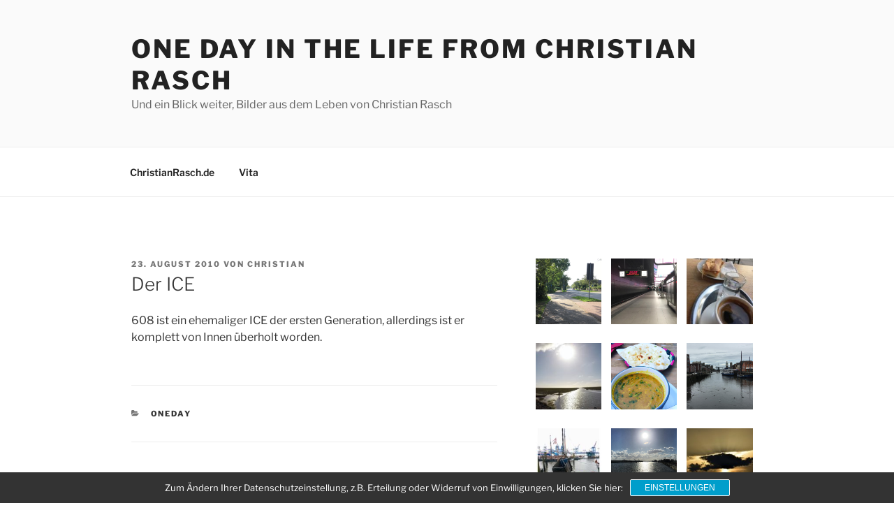

--- FILE ---
content_type: text/html; charset=UTF-8
request_url: https://oneday.christianrasch.de/der-ice/
body_size: 28575
content:
<!DOCTYPE html><html lang="de" class="no-js no-svg"><head><meta charset="UTF-8"><meta name="viewport" content="width=device-width, initial-scale=1.0"><link rel="profile" href="https://gmpg.org/xfn/11"> <script defer src="[data-uri]"></script> <meta name='robots' content='index, follow, max-image-preview:large, max-snippet:-1, max-video-preview:-1' /><title>Der ICE - One Day in the Life from Christian Rasch</title><link rel="canonical" href="https://oneday.christianrasch.de/der-ice/" /><meta property="og:locale" content="de_DE" /><meta property="og:type" content="article" /><meta property="og:title" content="Der ICE - One Day in the Life from Christian Rasch" /><meta property="og:description" content="608 ist ein ehemaliger ICE der ersten Generation, allerdings ist er komplett von Innen überholt worden." /><meta property="og:url" content="https://oneday.christianrasch.de/der-ice/" /><meta property="og:site_name" content="One Day in the Life from Christian Rasch" /><meta property="article:published_time" content="2010-08-23T22:31:23+00:00" /><meta name="author" content="Christian" /><meta name="twitter:card" content="summary_large_image" /><meta name="twitter:creator" content="@crasch" /><meta name="twitter:site" content="@crasch" /> <script type="application/ld+json" class="yoast-schema-graph">{"@context":"https://schema.org","@graph":[{"@type":"Article","@id":"https://oneday.christianrasch.de/der-ice/#article","isPartOf":{"@id":"https://oneday.christianrasch.de/der-ice/"},"author":{"name":"Christian","@id":"https://oneday.christianrasch.de/#/schema/person/cf6be3df19323ec335a699508d254f08"},"headline":"Der ICE","datePublished":"2010-08-23T22:31:23+00:00","mainEntityOfPage":{"@id":"https://oneday.christianrasch.de/der-ice/"},"wordCount":17,"commentCount":0,"publisher":{"@id":"https://oneday.christianrasch.de/#/schema/person/cf6be3df19323ec335a699508d254f08"},"articleSection":["OneDay"],"inLanguage":"de"},{"@type":"WebPage","@id":"https://oneday.christianrasch.de/der-ice/","url":"https://oneday.christianrasch.de/der-ice/","name":"Der ICE - One Day in the Life from Christian Rasch","isPartOf":{"@id":"https://oneday.christianrasch.de/#website"},"datePublished":"2010-08-23T22:31:23+00:00","breadcrumb":{"@id":"https://oneday.christianrasch.de/der-ice/#breadcrumb"},"inLanguage":"de","potentialAction":[{"@type":"ReadAction","target":["https://oneday.christianrasch.de/der-ice/"]}]},{"@type":"BreadcrumbList","@id":"https://oneday.christianrasch.de/der-ice/#breadcrumb","itemListElement":[{"@type":"ListItem","position":1,"name":"Home","item":"https://oneday.christianrasch.de/"},{"@type":"ListItem","position":2,"name":"Der ICE"}]},{"@type":"WebSite","@id":"https://oneday.christianrasch.de/#website","url":"https://oneday.christianrasch.de/","name":"One Day in the Life from Christian Rasch","description":"Und ein Blick weiter, Bilder aus dem Leben von Christian Rasch","publisher":{"@id":"https://oneday.christianrasch.de/#/schema/person/cf6be3df19323ec335a699508d254f08"},"potentialAction":[{"@type":"SearchAction","target":{"@type":"EntryPoint","urlTemplate":"https://oneday.christianrasch.de/?s={search_term_string}"},"query-input":{"@type":"PropertyValueSpecification","valueRequired":true,"valueName":"search_term_string"}}],"inLanguage":"de"},{"@type":["Person","Organization"],"@id":"https://oneday.christianrasch.de/#/schema/person/cf6be3df19323ec335a699508d254f08","name":"Christian","image":{"@type":"ImageObject","inLanguage":"de","@id":"https://oneday.christianrasch.de/#/schema/person/image/","url":"https://secure.gravatar.com/avatar/d30e557e026f91cb4c1e08334474b68c536e54ff4bee9cdafcf54f2a7ff9ebef?s=96&d=blank&r=g","contentUrl":"https://secure.gravatar.com/avatar/d30e557e026f91cb4c1e08334474b68c536e54ff4bee9cdafcf54f2a7ff9ebef?s=96&d=blank&r=g","caption":"Christian"},"logo":{"@id":"https://oneday.christianrasch.de/#/schema/person/image/"},"description":"Christian Rasch beschäftigt sich mit Social Media, SEO, Vereinsmarketing, Adwords und ist Organisator diverser Barcamps."}]}</script> <link rel="alternate" type="application/rss+xml" title="One Day in the Life from Christian Rasch &raquo; Feed" href="https://oneday.christianrasch.de/feed/" /><link rel="alternate" title="oEmbed (JSON)" type="application/json+oembed" href="https://oneday.christianrasch.de/wp-json/oembed/1.0/embed?url=https%3A%2F%2Foneday.christianrasch.de%2Fder-ice%2F" /><link rel="alternate" title="oEmbed (XML)" type="text/xml+oembed" href="https://oneday.christianrasch.de/wp-json/oembed/1.0/embed?url=https%3A%2F%2Foneday.christianrasch.de%2Fder-ice%2F&#038;format=xml" /><style id='wp-img-auto-sizes-contain-inline-css'>img:is([sizes=auto i],[sizes^="auto," i]){contain-intrinsic-size:3000px 1500px}
/*# sourceURL=wp-img-auto-sizes-contain-inline-css */</style><link rel='stylesheet' id='wp-block-library-css' href='https://oneday.christianrasch.de/wp-includes/css/dist/block-library/style.min.css?ver=6.9' media='all' /><style id='global-styles-inline-css'>:root{--wp--preset--aspect-ratio--square: 1;--wp--preset--aspect-ratio--4-3: 4/3;--wp--preset--aspect-ratio--3-4: 3/4;--wp--preset--aspect-ratio--3-2: 3/2;--wp--preset--aspect-ratio--2-3: 2/3;--wp--preset--aspect-ratio--16-9: 16/9;--wp--preset--aspect-ratio--9-16: 9/16;--wp--preset--color--black: #000000;--wp--preset--color--cyan-bluish-gray: #abb8c3;--wp--preset--color--white: #ffffff;--wp--preset--color--pale-pink: #f78da7;--wp--preset--color--vivid-red: #cf2e2e;--wp--preset--color--luminous-vivid-orange: #ff6900;--wp--preset--color--luminous-vivid-amber: #fcb900;--wp--preset--color--light-green-cyan: #7bdcb5;--wp--preset--color--vivid-green-cyan: #00d084;--wp--preset--color--pale-cyan-blue: #8ed1fc;--wp--preset--color--vivid-cyan-blue: #0693e3;--wp--preset--color--vivid-purple: #9b51e0;--wp--preset--gradient--vivid-cyan-blue-to-vivid-purple: linear-gradient(135deg,rgb(6,147,227) 0%,rgb(155,81,224) 100%);--wp--preset--gradient--light-green-cyan-to-vivid-green-cyan: linear-gradient(135deg,rgb(122,220,180) 0%,rgb(0,208,130) 100%);--wp--preset--gradient--luminous-vivid-amber-to-luminous-vivid-orange: linear-gradient(135deg,rgb(252,185,0) 0%,rgb(255,105,0) 100%);--wp--preset--gradient--luminous-vivid-orange-to-vivid-red: linear-gradient(135deg,rgb(255,105,0) 0%,rgb(207,46,46) 100%);--wp--preset--gradient--very-light-gray-to-cyan-bluish-gray: linear-gradient(135deg,rgb(238,238,238) 0%,rgb(169,184,195) 100%);--wp--preset--gradient--cool-to-warm-spectrum: linear-gradient(135deg,rgb(74,234,220) 0%,rgb(151,120,209) 20%,rgb(207,42,186) 40%,rgb(238,44,130) 60%,rgb(251,105,98) 80%,rgb(254,248,76) 100%);--wp--preset--gradient--blush-light-purple: linear-gradient(135deg,rgb(255,206,236) 0%,rgb(152,150,240) 100%);--wp--preset--gradient--blush-bordeaux: linear-gradient(135deg,rgb(254,205,165) 0%,rgb(254,45,45) 50%,rgb(107,0,62) 100%);--wp--preset--gradient--luminous-dusk: linear-gradient(135deg,rgb(255,203,112) 0%,rgb(199,81,192) 50%,rgb(65,88,208) 100%);--wp--preset--gradient--pale-ocean: linear-gradient(135deg,rgb(255,245,203) 0%,rgb(182,227,212) 50%,rgb(51,167,181) 100%);--wp--preset--gradient--electric-grass: linear-gradient(135deg,rgb(202,248,128) 0%,rgb(113,206,126) 100%);--wp--preset--gradient--midnight: linear-gradient(135deg,rgb(2,3,129) 0%,rgb(40,116,252) 100%);--wp--preset--font-size--small: 13px;--wp--preset--font-size--medium: 20px;--wp--preset--font-size--large: 36px;--wp--preset--font-size--x-large: 42px;--wp--preset--spacing--20: 0.44rem;--wp--preset--spacing--30: 0.67rem;--wp--preset--spacing--40: 1rem;--wp--preset--spacing--50: 1.5rem;--wp--preset--spacing--60: 2.25rem;--wp--preset--spacing--70: 3.38rem;--wp--preset--spacing--80: 5.06rem;--wp--preset--shadow--natural: 6px 6px 9px rgba(0, 0, 0, 0.2);--wp--preset--shadow--deep: 12px 12px 50px rgba(0, 0, 0, 0.4);--wp--preset--shadow--sharp: 6px 6px 0px rgba(0, 0, 0, 0.2);--wp--preset--shadow--outlined: 6px 6px 0px -3px rgb(255, 255, 255), 6px 6px rgb(0, 0, 0);--wp--preset--shadow--crisp: 6px 6px 0px rgb(0, 0, 0);}:where(.is-layout-flex){gap: 0.5em;}:where(.is-layout-grid){gap: 0.5em;}body .is-layout-flex{display: flex;}.is-layout-flex{flex-wrap: wrap;align-items: center;}.is-layout-flex > :is(*, div){margin: 0;}body .is-layout-grid{display: grid;}.is-layout-grid > :is(*, div){margin: 0;}:where(.wp-block-columns.is-layout-flex){gap: 2em;}:where(.wp-block-columns.is-layout-grid){gap: 2em;}:where(.wp-block-post-template.is-layout-flex){gap: 1.25em;}:where(.wp-block-post-template.is-layout-grid){gap: 1.25em;}.has-black-color{color: var(--wp--preset--color--black) !important;}.has-cyan-bluish-gray-color{color: var(--wp--preset--color--cyan-bluish-gray) !important;}.has-white-color{color: var(--wp--preset--color--white) !important;}.has-pale-pink-color{color: var(--wp--preset--color--pale-pink) !important;}.has-vivid-red-color{color: var(--wp--preset--color--vivid-red) !important;}.has-luminous-vivid-orange-color{color: var(--wp--preset--color--luminous-vivid-orange) !important;}.has-luminous-vivid-amber-color{color: var(--wp--preset--color--luminous-vivid-amber) !important;}.has-light-green-cyan-color{color: var(--wp--preset--color--light-green-cyan) !important;}.has-vivid-green-cyan-color{color: var(--wp--preset--color--vivid-green-cyan) !important;}.has-pale-cyan-blue-color{color: var(--wp--preset--color--pale-cyan-blue) !important;}.has-vivid-cyan-blue-color{color: var(--wp--preset--color--vivid-cyan-blue) !important;}.has-vivid-purple-color{color: var(--wp--preset--color--vivid-purple) !important;}.has-black-background-color{background-color: var(--wp--preset--color--black) !important;}.has-cyan-bluish-gray-background-color{background-color: var(--wp--preset--color--cyan-bluish-gray) !important;}.has-white-background-color{background-color: var(--wp--preset--color--white) !important;}.has-pale-pink-background-color{background-color: var(--wp--preset--color--pale-pink) !important;}.has-vivid-red-background-color{background-color: var(--wp--preset--color--vivid-red) !important;}.has-luminous-vivid-orange-background-color{background-color: var(--wp--preset--color--luminous-vivid-orange) !important;}.has-luminous-vivid-amber-background-color{background-color: var(--wp--preset--color--luminous-vivid-amber) !important;}.has-light-green-cyan-background-color{background-color: var(--wp--preset--color--light-green-cyan) !important;}.has-vivid-green-cyan-background-color{background-color: var(--wp--preset--color--vivid-green-cyan) !important;}.has-pale-cyan-blue-background-color{background-color: var(--wp--preset--color--pale-cyan-blue) !important;}.has-vivid-cyan-blue-background-color{background-color: var(--wp--preset--color--vivid-cyan-blue) !important;}.has-vivid-purple-background-color{background-color: var(--wp--preset--color--vivid-purple) !important;}.has-black-border-color{border-color: var(--wp--preset--color--black) !important;}.has-cyan-bluish-gray-border-color{border-color: var(--wp--preset--color--cyan-bluish-gray) !important;}.has-white-border-color{border-color: var(--wp--preset--color--white) !important;}.has-pale-pink-border-color{border-color: var(--wp--preset--color--pale-pink) !important;}.has-vivid-red-border-color{border-color: var(--wp--preset--color--vivid-red) !important;}.has-luminous-vivid-orange-border-color{border-color: var(--wp--preset--color--luminous-vivid-orange) !important;}.has-luminous-vivid-amber-border-color{border-color: var(--wp--preset--color--luminous-vivid-amber) !important;}.has-light-green-cyan-border-color{border-color: var(--wp--preset--color--light-green-cyan) !important;}.has-vivid-green-cyan-border-color{border-color: var(--wp--preset--color--vivid-green-cyan) !important;}.has-pale-cyan-blue-border-color{border-color: var(--wp--preset--color--pale-cyan-blue) !important;}.has-vivid-cyan-blue-border-color{border-color: var(--wp--preset--color--vivid-cyan-blue) !important;}.has-vivid-purple-border-color{border-color: var(--wp--preset--color--vivid-purple) !important;}.has-vivid-cyan-blue-to-vivid-purple-gradient-background{background: var(--wp--preset--gradient--vivid-cyan-blue-to-vivid-purple) !important;}.has-light-green-cyan-to-vivid-green-cyan-gradient-background{background: var(--wp--preset--gradient--light-green-cyan-to-vivid-green-cyan) !important;}.has-luminous-vivid-amber-to-luminous-vivid-orange-gradient-background{background: var(--wp--preset--gradient--luminous-vivid-amber-to-luminous-vivid-orange) !important;}.has-luminous-vivid-orange-to-vivid-red-gradient-background{background: var(--wp--preset--gradient--luminous-vivid-orange-to-vivid-red) !important;}.has-very-light-gray-to-cyan-bluish-gray-gradient-background{background: var(--wp--preset--gradient--very-light-gray-to-cyan-bluish-gray) !important;}.has-cool-to-warm-spectrum-gradient-background{background: var(--wp--preset--gradient--cool-to-warm-spectrum) !important;}.has-blush-light-purple-gradient-background{background: var(--wp--preset--gradient--blush-light-purple) !important;}.has-blush-bordeaux-gradient-background{background: var(--wp--preset--gradient--blush-bordeaux) !important;}.has-luminous-dusk-gradient-background{background: var(--wp--preset--gradient--luminous-dusk) !important;}.has-pale-ocean-gradient-background{background: var(--wp--preset--gradient--pale-ocean) !important;}.has-electric-grass-gradient-background{background: var(--wp--preset--gradient--electric-grass) !important;}.has-midnight-gradient-background{background: var(--wp--preset--gradient--midnight) !important;}.has-small-font-size{font-size: var(--wp--preset--font-size--small) !important;}.has-medium-font-size{font-size: var(--wp--preset--font-size--medium) !important;}.has-large-font-size{font-size: var(--wp--preset--font-size--large) !important;}.has-x-large-font-size{font-size: var(--wp--preset--font-size--x-large) !important;}
/*# sourceURL=global-styles-inline-css */</style><style id='classic-theme-styles-inline-css'>/*! This file is auto-generated */
.wp-block-button__link{color:#fff;background-color:#32373c;border-radius:9999px;box-shadow:none;text-decoration:none;padding:calc(.667em + 2px) calc(1.333em + 2px);font-size:1.125em}.wp-block-file__button{background:#32373c;color:#fff;text-decoration:none}
/*# sourceURL=/wp-includes/css/classic-themes.min.css */</style><link rel='stylesheet' id='popularis-extra-css' href='https://oneday.christianrasch.de/wp-content/cache/autoptimize/css/autoptimize_single_5e7a5472e3f11a532131caa8c697b153.css?ver=1.2.10' media='all' /><link rel='stylesheet' id='twentyseventeen-fonts-css' href='https://oneday.christianrasch.de/wp-content/cache/autoptimize/css/autoptimize_single_6b36bc7f883752dbffd55956630b4598.css?ver=20230328' media='all' /><link rel='stylesheet' id='twentyseventeen-style-css' href='https://oneday.christianrasch.de/wp-content/cache/autoptimize/css/autoptimize_single_cf2053620e36fcda34e4d9e83cd141a2.css?ver=20251202' media='all' /><link rel='stylesheet' id='twentyseventeen-block-style-css' href='https://oneday.christianrasch.de/wp-content/cache/autoptimize/css/autoptimize_single_99d0ad10e557837759113f958eaeb5a3.css?ver=20240729' media='all' /><link rel='stylesheet' id='sp-dsgvo_twbs4_grid-css' href='https://oneday.christianrasch.de/wp-content/plugins/shapepress-dsgvo/public/css/bootstrap-grid.min.css?ver=3.1.38' media='all' /><link rel='stylesheet' id='sp-dsgvo-css' href='https://oneday.christianrasch.de/wp-content/plugins/shapepress-dsgvo/public/css/sp-dsgvo-public.min.css?ver=3.1.38' media='all' /><link rel='stylesheet' id='sp-dsgvo_popup-css' href='https://oneday.christianrasch.de/wp-content/plugins/shapepress-dsgvo/public/css/sp-dsgvo-popup.min.css?ver=3.1.38' media='all' /><link rel='stylesheet' id='simplebar-css' href='https://oneday.christianrasch.de/wp-content/plugins/shapepress-dsgvo/public/css/simplebar.min.css?ver=6.9' media='all' /><link rel='stylesheet' id='wpgdprc-front-css-css' href='https://oneday.christianrasch.de/wp-content/cache/autoptimize/css/autoptimize_single_75cff761286bc648aa0ad67c61dca2b7.css?ver=1706544909' media='all' /><style id='wpgdprc-front-css-inline-css'>:root{--wp-gdpr--bar--background-color: #000000;--wp-gdpr--bar--color: #ffffff;--wp-gdpr--button--background-color: #000000;--wp-gdpr--button--background-color--darken: #000000;--wp-gdpr--button--color: #ffffff;}
/*# sourceURL=wpgdprc-front-css-inline-css */</style> <script src="https://oneday.christianrasch.de/wp-includes/js/jquery/jquery.min.js?ver=3.7.1" id="jquery-core-js"></script> <script defer src="https://oneday.christianrasch.de/wp-includes/js/jquery/jquery-migrate.min.js?ver=3.4.1" id="jquery-migrate-js"></script> <script defer id="twentyseventeen-global-js-extra" src="[data-uri]"></script> <script src="https://oneday.christianrasch.de/wp-content/cache/autoptimize/js/autoptimize_single_b05f10be5dc47940fc74ad56a9495aaf.js?ver=20211130" id="twentyseventeen-global-js" defer data-wp-strategy="defer"></script> <script src="https://oneday.christianrasch.de/wp-content/cache/autoptimize/js/autoptimize_single_7528d405618574126935b33521c7b857.js?ver=20210122" id="twentyseventeen-navigation-js" defer data-wp-strategy="defer"></script> <script defer id="sp-dsgvo-js-extra" src="[data-uri]"></script> <script defer src="https://oneday.christianrasch.de/wp-content/plugins/shapepress-dsgvo/public/js/sp-dsgvo-public.min.js?ver=3.1.38" id="sp-dsgvo-js"></script> <script defer id="wpgdprc-front-js-js-extra" src="[data-uri]"></script> <script defer src="https://oneday.christianrasch.de/wp-content/plugins/wp-gdpr-compliance/Assets/js/front.min.js?ver=1706544909" id="wpgdprc-front-js-js"></script> <link rel="https://api.w.org/" href="https://oneday.christianrasch.de/wp-json/" /><link rel="alternate" title="JSON" type="application/json" href="https://oneday.christianrasch.de/wp-json/wp/v2/posts/542" /><link rel="EditURI" type="application/rsd+xml" title="RSD" href="https://oneday.christianrasch.de/xmlrpc.php?rsd" /><meta name="generator" content="WordPress 6.9" /><link rel='shortlink' href='https://oneday.christianrasch.de/?p=542' /> <style>.sp-dsgvo-blocked-embedding-placeholder
    {
        color: #313334;
                    background: linear-gradient(90deg, #e3ffe7 0%, #d9e7ff 100%);            }

    a.sp-dsgvo-blocked-embedding-button-enable,
    a.sp-dsgvo-blocked-embedding-button-enable:hover,
    a.sp-dsgvo-blocked-embedding-button-enable:active {
        color: #313334;
        border-color: #313334;
        border-width: 2px;
    }

            .wp-embed-aspect-16-9 .sp-dsgvo-blocked-embedding-placeholder,
        .vc_video-aspect-ratio-169 .sp-dsgvo-blocked-embedding-placeholder,
        .elementor-aspect-ratio-169 .sp-dsgvo-blocked-embedding-placeholder{
            margin-top: -56.25%; /*16:9*/
        }

        .wp-embed-aspect-4-3 .sp-dsgvo-blocked-embedding-placeholder,
        .vc_video-aspect-ratio-43 .sp-dsgvo-blocked-embedding-placeholder,
        .elementor-aspect-ratio-43 .sp-dsgvo-blocked-embedding-placeholder{
            margin-top: -75%;
        }

        .wp-embed-aspect-3-2 .sp-dsgvo-blocked-embedding-placeholder,
        .vc_video-aspect-ratio-32 .sp-dsgvo-blocked-embedding-placeholder,
        .elementor-aspect-ratio-32 .sp-dsgvo-blocked-embedding-placeholder{
            margin-top: -66.66%;
        }</style><style>/* latin */
                @font-face {
                    font-family: 'Roboto';
                    font-style: italic;
                    font-weight: 300;
                    src: local('Roboto Light Italic'),
                    local('Roboto-LightItalic'),
                    url(https://oneday.christianrasch.de/wp-content/plugins/shapepress-dsgvo/public/css/fonts/roboto/Roboto-LightItalic-webfont.woff) format('woff');
                    font-display: swap;

                }

                /* latin */
                @font-face {
                    font-family: 'Roboto';
                    font-style: italic;
                    font-weight: 400;
                    src: local('Roboto Italic'),
                    local('Roboto-Italic'),
                    url(https://oneday.christianrasch.de/wp-content/plugins/shapepress-dsgvo/public/css/fonts/roboto/Roboto-Italic-webfont.woff) format('woff');
                    font-display: swap;
                }

                /* latin */
                @font-face {
                    font-family: 'Roboto';
                    font-style: italic;
                    font-weight: 700;
                    src: local('Roboto Bold Italic'),
                    local('Roboto-BoldItalic'),
                    url(https://oneday.christianrasch.de/wp-content/plugins/shapepress-dsgvo/public/css/fonts/roboto/Roboto-BoldItalic-webfont.woff) format('woff');
                    font-display: swap;
                }

                /* latin */
                @font-face {
                    font-family: 'Roboto';
                    font-style: italic;
                    font-weight: 900;
                    src: local('Roboto Black Italic'),
                    local('Roboto-BlackItalic'),
                    url(https://oneday.christianrasch.de/wp-content/plugins/shapepress-dsgvo/public/css/fonts/roboto/Roboto-BlackItalic-webfont.woff) format('woff');
                    font-display: swap;
                }

                /* latin */
                @font-face {
                    font-family: 'Roboto';
                    font-style: normal;
                    font-weight: 300;
                    src: local('Roboto Light'),
                    local('Roboto-Light'),
                    url(https://oneday.christianrasch.de/wp-content/plugins/shapepress-dsgvo/public/css/fonts/roboto/Roboto-Light-webfont.woff) format('woff');
                    font-display: swap;
                }

                /* latin */
                @font-face {
                    font-family: 'Roboto';
                    font-style: normal;
                    font-weight: 400;
                    src: local('Roboto Regular'),
                    local('Roboto-Regular'),
                    url(https://oneday.christianrasch.de/wp-content/plugins/shapepress-dsgvo/public/css/fonts/roboto/Roboto-Regular-webfont.woff) format('woff');
                    font-display: swap;
                }

                /* latin */
                @font-face {
                    font-family: 'Roboto';
                    font-style: normal;
                    font-weight: 700;
                    src: local('Roboto Bold'),
                    local('Roboto-Bold'),
                    url(https://oneday.christianrasch.de/wp-content/plugins/shapepress-dsgvo/public/css/fonts/roboto/Roboto-Bold-webfont.woff) format('woff');
                    font-display: swap;
                }

                /* latin */
                @font-face {
                    font-family: 'Roboto';
                    font-style: normal;
                    font-weight: 900;
                    src: local('Roboto Black'),
                    local('Roboto-Black'),
                    url(https://oneday.christianrasch.de/wp-content/plugins/shapepress-dsgvo/public/css/fonts/roboto/Roboto-Black-webfont.woff) format('woff');
                    font-display: swap;
                }</style><link rel="icon" href="https://oneday.christianrasch.de/wp-content/uploads/2018/03/29416477_794495564074085_1389831462567542784_n-100x100.jpg" sizes="32x32" /><link rel="icon" href="https://oneday.christianrasch.de/wp-content/uploads/2018/03/29416477_794495564074085_1389831462567542784_n.jpg" sizes="192x192" /><link rel="apple-touch-icon" href="https://oneday.christianrasch.de/wp-content/uploads/2018/03/29416477_794495564074085_1389831462567542784_n.jpg" /><meta name="msapplication-TileImage" content="https://oneday.christianrasch.de/wp-content/uploads/2018/03/29416477_794495564074085_1389831462567542784_n.jpg" /></head><body class="wp-singular post-template-default single single-post postid-542 single-format-standard wp-embed-responsive wp-theme-twentyseventeen has-sidebar colors-light"><div id="page" class="site"> <a class="skip-link screen-reader-text" href="#content"> Zum Inhalt springen </a><header id="masthead" class="site-header"><div class="custom-header"><div class="custom-header-media"></div><div class="site-branding"><div class="wrap"><div class="site-branding-text"><p class="site-title"><a href="https://oneday.christianrasch.de/" rel="home" >One Day in the Life from Christian Rasch</a></p><p class="site-description">Und ein Blick weiter, Bilder aus dem Leben von Christian Rasch</p></div></div></div></div><div class="navigation-top"><div class="wrap"><nav id="site-navigation" class="main-navigation" aria-label="Oberes Menü"> <button class="menu-toggle" aria-controls="top-menu" aria-expanded="false"> <svg class="icon icon-bars" aria-hidden="true" role="img"> <use href="#icon-bars" xlink:href="#icon-bars"></use> </svg><svg class="icon icon-close" aria-hidden="true" role="img"> <use href="#icon-close" xlink:href="#icon-close"></use> </svg>Menü </button><div class="menu-seite-container"><ul id="top-menu" class="menu"><li id="menu-item-2650794" class="menu-item menu-item-type-custom menu-item-object-custom menu-item-2650794"><a href="https://christianrasch.de">ChristianRasch.de</a></li><li id="menu-item-901030" class="menu-item menu-item-type-post_type menu-item-object-page menu-item-901030"><a href="https://oneday.christianrasch.de/vita/">Vita</a></li></ul></div></nav></div></div></header><div class="site-content-contain"><div id="content" class="site-content"><div class="wrap"><div id="primary" class="content-area"><main id="main" class="site-main"><article id="post-542" class="post-542 post type-post status-publish format-standard hentry category-oneday"><header class="entry-header"><div class="entry-meta"><span class="posted-on"><span class="screen-reader-text">Veröffentlicht am</span> <a href="https://oneday.christianrasch.de/der-ice/" rel="bookmark"><time class="entry-date published updated" datetime="2010-08-23T23:31:23+02:00">23. August 2010</time></a></span><span class="byline"> von <span class="author vcard"><a class="url fn n" href="https://oneday.christianrasch.de/author/admin/">Christian</a></span></span></div><h1 class="entry-title">Der ICE</h1></header><div class="entry-content"><p>608 ist ein ehemaliger ICE der ersten Generation, allerdings ist er komplett von Innen überholt worden.</p></div><footer class="entry-footer"><span class="cat-tags-links"><span class="cat-links"><svg class="icon icon-folder-open" aria-hidden="true" role="img"> <use href="#icon-folder-open" xlink:href="#icon-folder-open"></use> </svg><span class="screen-reader-text">Kategorien</span><a href="https://oneday.christianrasch.de/oneday/" rel="category tag">OneDay</a></span></span></footer></article><nav class="navigation post-navigation" aria-label="Beiträge"><h2 class="screen-reader-text">Beitragsnavigation</h2><div class="nav-links"><div class="nav-previous"><a href="https://oneday.christianrasch.de/mal-wieder-ein-klobild/" rel="prev"><span class="screen-reader-text">Vorheriger Beitrag</span><span aria-hidden="true" class="nav-subtitle">Zurück</span> <span class="nav-title"><span class="nav-title-icon-wrapper"><svg class="icon icon-arrow-left" aria-hidden="true" role="img"> <use href="#icon-arrow-left" xlink:href="#icon-arrow-left"></use> </svg></span>Mal wieder ein Klobild</span></a></div><div class="nav-next"><a href="https://oneday.christianrasch.de/das-versuesst-mir-den-morgen/" rel="next"><span class="screen-reader-text">Nächster Beitrag</span><span aria-hidden="true" class="nav-subtitle">Weiter</span> <span class="nav-title">Das versüßt mir den Morgen<span class="nav-title-icon-wrapper"><svg class="icon icon-arrow-right" aria-hidden="true" role="img"> <use href="#icon-arrow-right" xlink:href="#icon-arrow-right"></use> </svg></span></span></a></div></div></nav></main></div><aside id="secondary" class="widget-area" aria-label="Blog-Seitenleiste"><section id="media_gallery-3" class="widget widget_media_gallery"><div id='gallery-1' class='gallery galleryid-542 gallery-columns-3 gallery-size-thumbnail'><figure class='gallery-item'><div class='gallery-icon landscape'> <a href='https://oneday.christianrasch.de/warten-auf-den-bus/119128266_176102810665412_3761389727467665295_n/'><img width="150" height="150" src="https://oneday.christianrasch.de/wp-content/uploads/2020/09/119128266_176102810665412_3761389727467665295_n-150x150.jpg" class="attachment-thumbnail size-thumbnail" alt="" decoding="async" loading="lazy" srcset="https://oneday.christianrasch.de/wp-content/uploads/2020/09/119128266_176102810665412_3761389727467665295_n-150x150.jpg 150w, https://oneday.christianrasch.de/wp-content/uploads/2020/09/119128266_176102810665412_3761389727467665295_n-300x300.jpg 300w, https://oneday.christianrasch.de/wp-content/uploads/2020/09/119128266_176102810665412_3761389727467665295_n-600x600.jpg 600w, https://oneday.christianrasch.de/wp-content/uploads/2020/09/119128266_176102810665412_3761389727467665295_n-768x768.jpg 768w, https://oneday.christianrasch.de/wp-content/uploads/2020/09/119128266_176102810665412_3761389727467665295_n-100x100.jpg 100w, https://oneday.christianrasch.de/wp-content/uploads/2020/09/119128266_176102810665412_3761389727467665295_n.jpg 1440w" sizes="100vw" /></a></div></figure><figure class='gallery-item'><div class='gallery-icon landscape'> <a href='https://oneday.christianrasch.de/u-bahn-hafen-city-universitaet/118258678_2621357801526814_7112472920655037532_n/'><img width="150" height="150" src="https://oneday.christianrasch.de/wp-content/uploads/2020/08/118258678_2621357801526814_7112472920655037532_n-150x150.jpg" class="attachment-thumbnail size-thumbnail" alt="" decoding="async" loading="lazy" srcset="https://oneday.christianrasch.de/wp-content/uploads/2020/08/118258678_2621357801526814_7112472920655037532_n-150x150.jpg 150w, https://oneday.christianrasch.de/wp-content/uploads/2020/08/118258678_2621357801526814_7112472920655037532_n-300x300.jpg 300w, https://oneday.christianrasch.de/wp-content/uploads/2020/08/118258678_2621357801526814_7112472920655037532_n-600x600.jpg 600w, https://oneday.christianrasch.de/wp-content/uploads/2020/08/118258678_2621357801526814_7112472920655037532_n-768x768.jpg 768w, https://oneday.christianrasch.de/wp-content/uploads/2020/08/118258678_2621357801526814_7112472920655037532_n-100x100.jpg 100w, https://oneday.christianrasch.de/wp-content/uploads/2020/08/118258678_2621357801526814_7112472920655037532_n.jpg 1440w" sizes="100vw" /></a></div></figure><figure class='gallery-item'><div class='gallery-icon portrait'> <a href='https://oneday.christianrasch.de/nachmittagscoffee-coffee-hh_lieben-hh-hamburg-eimsbuettel-eimsbush/117223318_2363382973956923_6829618802177574762_n/'><img width="150" height="150" src="https://oneday.christianrasch.de/wp-content/uploads/2020/08/117223318_2363382973956923_6829618802177574762_n-150x150.jpg" class="attachment-thumbnail size-thumbnail" alt="" decoding="async" loading="lazy" srcset="https://oneday.christianrasch.de/wp-content/uploads/2020/08/117223318_2363382973956923_6829618802177574762_n-150x150.jpg 150w, https://oneday.christianrasch.de/wp-content/uploads/2020/08/117223318_2363382973956923_6829618802177574762_n-100x100.jpg 100w" sizes="100vw" /></a></div></figure><figure class='gallery-item'><div class='gallery-icon landscape'> <a href='https://oneday.christianrasch.de/am-tag-des-meeres-nicht-am-meer-zu-sein-waere-eine-schande-so-kam-es-heute-dann-zu-diesem-bild-am-meer-not-being-at-sea-on-the-day-of-the-sea-would-be-a-disgrace-thats-how-this-picture-by-the/102986070_370172733959261_1002209290648669955_n/'><img width="150" height="150" src="https://oneday.christianrasch.de/wp-content/uploads/2020/06/102986070_370172733959261_1002209290648669955_n-150x150.jpg" class="attachment-thumbnail size-thumbnail" alt="" decoding="async" loading="lazy" srcset="https://oneday.christianrasch.de/wp-content/uploads/2020/06/102986070_370172733959261_1002209290648669955_n-150x150.jpg 150w, https://oneday.christianrasch.de/wp-content/uploads/2020/06/102986070_370172733959261_1002209290648669955_n-100x100.jpg 100w" sizes="100vw" /></a></div></figure><figure class='gallery-item'><div class='gallery-icon landscape'> <a href='https://oneday.christianrasch.de/leckere-linsensuppe-auf-indische-art-essen-linsensuppe/105974013_350716095898199_1765437030907582510_n/'><img width="150" height="150" src="https://oneday.christianrasch.de/wp-content/uploads/2020/06/105974013_350716095898199_1765437030907582510_n-150x150.jpg" class="attachment-thumbnail size-thumbnail" alt="" decoding="async" loading="lazy" srcset="https://oneday.christianrasch.de/wp-content/uploads/2020/06/105974013_350716095898199_1765437030907582510_n-150x150.jpg 150w, https://oneday.christianrasch.de/wp-content/uploads/2020/06/105974013_350716095898199_1765437030907582510_n-300x300.jpg 300w, https://oneday.christianrasch.de/wp-content/uploads/2020/06/105974013_350716095898199_1765437030907582510_n-600x600.jpg 600w, https://oneday.christianrasch.de/wp-content/uploads/2020/06/105974013_350716095898199_1765437030907582510_n-768x768.jpg 768w, https://oneday.christianrasch.de/wp-content/uploads/2020/06/105974013_350716095898199_1765437030907582510_n-100x100.jpg 100w, https://oneday.christianrasch.de/wp-content/uploads/2020/06/105974013_350716095898199_1765437030907582510_n.jpg 1440w" sizes="100vw" /></a></div></figure><figure class='gallery-item'><div class='gallery-icon landscape'> <a href='https://oneday.christianrasch.de/husum-hafenhusum-harbourhafen-husum-husumhafen-harbour-wasser-water-ebbeundflut-ebbe-flut-enten-ducks-schiffe-ships/115845973_960364437731480_520674535031466526_n/'><img width="150" height="150" src="https://oneday.christianrasch.de/wp-content/uploads/2020/07/115845973_960364437731480_520674535031466526_n-150x150.jpg" class="attachment-thumbnail size-thumbnail" alt="" decoding="async" loading="lazy" srcset="https://oneday.christianrasch.de/wp-content/uploads/2020/07/115845973_960364437731480_520674535031466526_n-150x150.jpg 150w, https://oneday.christianrasch.de/wp-content/uploads/2020/07/115845973_960364437731480_520674535031466526_n-300x300.jpg 300w, https://oneday.christianrasch.de/wp-content/uploads/2020/07/115845973_960364437731480_520674535031466526_n-600x600.jpg 600w, https://oneday.christianrasch.de/wp-content/uploads/2020/07/115845973_960364437731480_520674535031466526_n-768x768.jpg 768w, https://oneday.christianrasch.de/wp-content/uploads/2020/07/115845973_960364437731480_520674535031466526_n-100x100.jpg 100w, https://oneday.christianrasch.de/wp-content/uploads/2020/07/115845973_960364437731480_520674535031466526_n.jpg 1440w" sizes="100vw" /></a></div></figure><figure class='gallery-item'><div class='gallery-icon portrait'> <a href='https://oneday.christianrasch.de/da-haengt-eine-holzkiste-im-oevelgoenner-hafen-einfach-so-there-is-a-wooden-box-hanging-in-the-oevelgoenner-harbour-just-like-that-haengt-holzkiste-oevelgoennerhafen-oevelgoenne-elbe-wasser-h/107861293_3246314442057993_1650432866926839835_n/'><img width="150" height="150" src="https://oneday.christianrasch.de/wp-content/uploads/2020/07/107861293_3246314442057993_1650432866926839835_n-150x150.jpg" class="attachment-thumbnail size-thumbnail" alt="" decoding="async" loading="lazy" srcset="https://oneday.christianrasch.de/wp-content/uploads/2020/07/107861293_3246314442057993_1650432866926839835_n-150x150.jpg 150w, https://oneday.christianrasch.de/wp-content/uploads/2020/07/107861293_3246314442057993_1650432866926839835_n-100x100.jpg 100w" sizes="100vw" /></a></div></figure><figure class='gallery-item'><div class='gallery-icon landscape'> <a href='https://oneday.christianrasch.de/heute-mal-wieder-einen-kurzen-ausflug-an-die-elbe-gemacht-today-once-again-made-a-short-trip-to-the-elbe-ausflug-elbe-wasser-hafen-sonne-hamburg-hh-hh_lieben-elbbruecken-wolken-himmel-krae/105955431_2773590812872214_4701244525286030589_n/'><img width="150" height="150" src="https://oneday.christianrasch.de/wp-content/uploads/2020/07/105955431_2773590812872214_4701244525286030589_n-150x150.jpg" class="attachment-thumbnail size-thumbnail" alt="" decoding="async" loading="lazy" srcset="https://oneday.christianrasch.de/wp-content/uploads/2020/07/105955431_2773590812872214_4701244525286030589_n-150x150.jpg 150w, https://oneday.christianrasch.de/wp-content/uploads/2020/07/105955431_2773590812872214_4701244525286030589_n-300x300.jpg 300w, https://oneday.christianrasch.de/wp-content/uploads/2020/07/105955431_2773590812872214_4701244525286030589_n-600x598.jpg 600w, https://oneday.christianrasch.de/wp-content/uploads/2020/07/105955431_2773590812872214_4701244525286030589_n-768x766.jpg 768w, https://oneday.christianrasch.de/wp-content/uploads/2020/07/105955431_2773590812872214_4701244525286030589_n-100x100.jpg 100w, https://oneday.christianrasch.de/wp-content/uploads/2020/07/105955431_2773590812872214_4701244525286030589_n.jpg 1440w" sizes="100vw" /></a></div></figure><figure class='gallery-item'><div class='gallery-icon landscape'> <a href='https://oneday.christianrasch.de/die-sonne-hinter-den-wolken-versteckt-an-einem-lauen-sommerabend-im-letzen-jahr-the-sun-hidden-behind-the-clouds-on-a-balmy-summer-evening-last-year-sonne-wolken-versteckt-sommerabend-jahr-somm/104299967_265605388213476_3411903937604771940_n/'><img width="150" height="150" src="https://oneday.christianrasch.de/wp-content/uploads/2020/06/104299967_265605388213476_3411903937604771940_n-150x150.jpg" class="attachment-thumbnail size-thumbnail" alt="" decoding="async" loading="lazy" srcset="https://oneday.christianrasch.de/wp-content/uploads/2020/06/104299967_265605388213476_3411903937604771940_n-150x150.jpg 150w, https://oneday.christianrasch.de/wp-content/uploads/2020/06/104299967_265605388213476_3411903937604771940_n-100x100.jpg 100w" sizes="100vw" /></a></div></figure><figure class='gallery-item'><div class='gallery-icon landscape'> <a href='https://oneday.christianrasch.de/blick-in-die-sonne-richtung-elbabwaerts-die-sonne-waermt-und-es-ist-schoen-draussen-zu-sein-looking-into-the-sun-towards-the-elbe-downstream-the-sun-warms-and-it-is-nice-to-be-outside-blick-sonne/105044971_1565988446901770_3424885664424931123_n/'><img width="150" height="150" src="https://oneday.christianrasch.de/wp-content/uploads/2020/06/105044971_1565988446901770_3424885664424931123_n-150x150.jpg" class="attachment-thumbnail size-thumbnail" alt="" decoding="async" loading="lazy" srcset="https://oneday.christianrasch.de/wp-content/uploads/2020/06/105044971_1565988446901770_3424885664424931123_n-150x150.jpg 150w, https://oneday.christianrasch.de/wp-content/uploads/2020/06/105044971_1565988446901770_3424885664424931123_n-100x100.jpg 100w" sizes="100vw" /></a></div></figure><figure class='gallery-item'><div class='gallery-icon landscape'> <a href='https://oneday.christianrasch.de/kraene-des-hamburger-hafens-von-teufelsbruecke-aus-gesehen-im-sonnenuntergang-cranes-of-the-port-of-hamburg-seen-from-teufelsbruecke-at-sunset-kraene-kran-hamburgerhafen-hafen-teufelsbruecke-son/103829388_266863581228417_1982758291393489109_n/'><img width="150" height="150" src="https://oneday.christianrasch.de/wp-content/uploads/2020/06/103829388_266863581228417_1982758291393489109_n-150x150.jpg" class="attachment-thumbnail size-thumbnail" alt="" decoding="async" loading="lazy" srcset="https://oneday.christianrasch.de/wp-content/uploads/2020/06/103829388_266863581228417_1982758291393489109_n-150x150.jpg 150w, https://oneday.christianrasch.de/wp-content/uploads/2020/06/103829388_266863581228417_1982758291393489109_n-100x100.jpg 100w" sizes="100vw" /></a></div></figure><figure class='gallery-item'><div class='gallery-icon portrait'> <a href='https://oneday.christianrasch.de/die-seekiste-bei-flut-wenn-alles-klappt-erlebe-ich-das-im-juli-wieder-the-seekiste-at-high-tide-if-everything-works-out-i-will-experience-this-again-in-july-seekiste-flut-juli-nordsee-meer-wa/104476252_267377267833776_4285039095227638568_n/'><img width="150" height="150" src="https://oneday.christianrasch.de/wp-content/uploads/2020/06/104476252_267377267833776_4285039095227638568_n-150x150.jpg" class="attachment-thumbnail size-thumbnail" alt="" decoding="async" loading="lazy" srcset="https://oneday.christianrasch.de/wp-content/uploads/2020/06/104476252_267377267833776_4285039095227638568_n-150x150.jpg 150w, https://oneday.christianrasch.de/wp-content/uploads/2020/06/104476252_267377267833776_4285039095227638568_n-100x100.jpg 100w" sizes="100vw" /></a></div></figure><figure class='gallery-item'><div class='gallery-icon landscape'> <a href='https://oneday.christianrasch.de/da-faehrt-es-hin-das-schiff-in-den-sonnenuntergang-auf-der-elbe-there-it-drives-the-ship-into-the-sunset-on-the-elbe-schiff-sonnenuntergang-elbe-sonne-wasser-falkensteinerufer-hh-hh_lieben-ha/102521409_1541996779307396_6280587335612593992_n/'><img width="150" height="150" src="https://oneday.christianrasch.de/wp-content/uploads/2020/06/102521409_1541996779307396_6280587335612593992_n-150x150.jpg" class="attachment-thumbnail size-thumbnail" alt="" decoding="async" loading="lazy" srcset="https://oneday.christianrasch.de/wp-content/uploads/2020/06/102521409_1541996779307396_6280587335612593992_n-150x150.jpg 150w, https://oneday.christianrasch.de/wp-content/uploads/2020/06/102521409_1541996779307396_6280587335612593992_n-100x100.jpg 100w" sizes="100vw" /></a></div></figure><figure class='gallery-item'><div class='gallery-icon landscape'> <a href='https://oneday.christianrasch.de/vor-ein-paar-jahren-auf-sylt-aufgenommen-recorded-a-few-years-ago-on-sylt-sylt-meer-steg-schiff-holz-nordsee-wasser-sonne-tagesurlaub-reisen-sea-dock-ship-wood-northsea-water-sun-da/101177330_572174063715040_1326775983935372116_n/'><img width="150" height="150" src="https://oneday.christianrasch.de/wp-content/uploads/2020/05/101177330_572174063715040_1326775983935372116_n-150x150.jpg" class="attachment-thumbnail size-thumbnail" alt="" decoding="async" loading="lazy" srcset="https://oneday.christianrasch.de/wp-content/uploads/2020/05/101177330_572174063715040_1326775983935372116_n-150x150.jpg 150w, https://oneday.christianrasch.de/wp-content/uploads/2020/05/101177330_572174063715040_1326775983935372116_n-100x100.jpg 100w" sizes="100vw" /></a></div></figure><figure class='gallery-item'><div class='gallery-icon landscape'> <a href='https://oneday.christianrasch.de/der-hafen-von-buesum-an-einem-wunderschoenen-wetter-und-stiller-see-the-port-of-buesum-on-a-beautiful-weather-and-quiet-lake-hafen-buesum-wunderschoenenwetter-wetter-stillersee-see-meer-wasser/77300668_108110780820684_3695708022366581188_n/'><img width="150" height="150" src="https://oneday.christianrasch.de/wp-content/uploads/2020/06/77300668_108110780820684_3695708022366581188_n-150x150.jpg" class="attachment-thumbnail size-thumbnail" alt="" decoding="async" loading="lazy" srcset="https://oneday.christianrasch.de/wp-content/uploads/2020/06/77300668_108110780820684_3695708022366581188_n-150x150.jpg 150w, https://oneday.christianrasch.de/wp-content/uploads/2020/06/77300668_108110780820684_3695708022366581188_n-100x100.jpg 100w" sizes="100vw" /></a></div></figure><figure class='gallery-item'><div class='gallery-icon landscape'> <a href='https://oneday.christianrasch.de/wasserspiele-in-planten-und-blomen-mit-einem-wunderschoenen-sommerhimmel-water-games-in-planten-and-blomen-with-a-beautiful-summer-sky-wasserspiele-planten-blomen-wunderschoenen-sommerhimmel-ham/97566922_1594395917404864_1263379703448614990_n/'><img width="150" height="150" src="https://oneday.christianrasch.de/wp-content/uploads/2020/05/97566922_1594395917404864_1263379703448614990_n-150x150.jpg" class="attachment-thumbnail size-thumbnail" alt="" decoding="async" loading="lazy" srcset="https://oneday.christianrasch.de/wp-content/uploads/2020/05/97566922_1594395917404864_1263379703448614990_n-150x150.jpg 150w, https://oneday.christianrasch.de/wp-content/uploads/2020/05/97566922_1594395917404864_1263379703448614990_n-100x100.jpg 100w" sizes="100vw" /></a></div></figure><figure class='gallery-item'><div class='gallery-icon landscape'> <a href='https://oneday.christianrasch.de/enten-bei-teufelsbrueck-ducks-near-teufelsbrueck-enten-ducks-teufelsbrueck-hamburg-hh-hh_lieben-wasser-water-elbe-hafen-port/97927975_605714966703315_5172321616201305535_n/'><img width="150" height="150" src="https://oneday.christianrasch.de/wp-content/uploads/2020/05/97927975_605714966703315_5172321616201305535_n-150x150.jpg" class="attachment-thumbnail size-thumbnail" alt="" decoding="async" loading="lazy" srcset="https://oneday.christianrasch.de/wp-content/uploads/2020/05/97927975_605714966703315_5172321616201305535_n-150x150.jpg 150w, https://oneday.christianrasch.de/wp-content/uploads/2020/05/97927975_605714966703315_5172321616201305535_n-100x100.jpg 100w" sizes="100vw" /></a></div></figure><figure class='gallery-item'><div class='gallery-icon landscape'> <a href='https://oneday.christianrasch.de/am-bahnhof-altona-gefunden-nf-nordsee-nf_lieben-altona/66644348_2518611594868354_2922236336729541320_n/'><img width="150" height="150" src="https://oneday.christianrasch.de/wp-content/uploads/2019/08/66644348_2518611594868354_2922236336729541320_n-150x150.jpg" class="attachment-thumbnail size-thumbnail" alt="" decoding="async" loading="lazy" srcset="https://oneday.christianrasch.de/wp-content/uploads/2019/08/66644348_2518611594868354_2922236336729541320_n-150x150.jpg 150w, https://oneday.christianrasch.de/wp-content/uploads/2019/08/66644348_2518611594868354_2922236336729541320_n-300x300.jpg 300w, https://oneday.christianrasch.de/wp-content/uploads/2019/08/66644348_2518611594868354_2922236336729541320_n-600x600.jpg 600w, https://oneday.christianrasch.de/wp-content/uploads/2019/08/66644348_2518611594868354_2922236336729541320_n-100x100.jpg 100w, https://oneday.christianrasch.de/wp-content/uploads/2019/08/66644348_2518611594868354_2922236336729541320_n.jpg 640w" sizes="100vw" /></a></div></figure><figure class='gallery-item'><div class='gallery-icon landscape'> <a href='https://oneday.christianrasch.de/eben-eine-nettes-cooles-cafe-entdeckt-am-bahnhof-bad-sankt-peter-ording-coffee-cafe-surfen-nf_lieben-nf-spo-bahnhof/67922984_1074467302757838_6368726816773418241_n/'><img width="150" height="150" src="https://oneday.christianrasch.de/wp-content/uploads/2019/09/67922984_1074467302757838_6368726816773418241_n-150x150.jpg" class="attachment-thumbnail size-thumbnail" alt="" decoding="async" loading="lazy" srcset="https://oneday.christianrasch.de/wp-content/uploads/2019/09/67922984_1074467302757838_6368726816773418241_n-150x150.jpg 150w, https://oneday.christianrasch.de/wp-content/uploads/2019/09/67922984_1074467302757838_6368726816773418241_n-300x300.jpg 300w, https://oneday.christianrasch.de/wp-content/uploads/2019/09/67922984_1074467302757838_6368726816773418241_n-600x600.jpg 600w, https://oneday.christianrasch.de/wp-content/uploads/2019/09/67922984_1074467302757838_6368726816773418241_n-100x100.jpg 100w, https://oneday.christianrasch.de/wp-content/uploads/2019/09/67922984_1074467302757838_6368726816773418241_n.jpg 640w" sizes="100vw" /></a></div></figure><figure class='gallery-item'><div class='gallery-icon landscape'> <a href='https://oneday.christianrasch.de/es-ist-vorbei-verkauf-weihnachtsdeko-weihnachtsbaum/47098594_353208415479898_6909353601853450784_n/'><img width="150" height="150" src="https://oneday.christianrasch.de/wp-content/uploads/2018/12/47098594_353208415479898_6909353601853450784_n-150x150.jpg" class="attachment-thumbnail size-thumbnail" alt="" decoding="async" loading="lazy" srcset="https://oneday.christianrasch.de/wp-content/uploads/2018/12/47098594_353208415479898_6909353601853450784_n-150x150.jpg 150w, https://oneday.christianrasch.de/wp-content/uploads/2018/12/47098594_353208415479898_6909353601853450784_n-300x300.jpg 300w, https://oneday.christianrasch.de/wp-content/uploads/2018/12/47098594_353208415479898_6909353601853450784_n-600x600.jpg 600w, https://oneday.christianrasch.de/wp-content/uploads/2018/12/47098594_353208415479898_6909353601853450784_n-100x100.jpg 100w, https://oneday.christianrasch.de/wp-content/uploads/2018/12/47098594_353208415479898_6909353601853450784_n.jpg 640w" sizes="100vw" /></a></div></figure><figure class='gallery-item'><div class='gallery-icon landscape'> <a href='https://oneday.christianrasch.de/__trashed-2/39504502_312085162875028_5507188662443442176_n/'><img width="150" height="150" src="https://oneday.christianrasch.de/wp-content/uploads/2018/08/39504502_312085162875028_5507188662443442176_n-150x150.jpg" class="attachment-thumbnail size-thumbnail" alt="" decoding="async" loading="lazy" srcset="https://oneday.christianrasch.de/wp-content/uploads/2018/08/39504502_312085162875028_5507188662443442176_n-150x150.jpg 150w, https://oneday.christianrasch.de/wp-content/uploads/2018/08/39504502_312085162875028_5507188662443442176_n-300x300.jpg 300w, https://oneday.christianrasch.de/wp-content/uploads/2018/08/39504502_312085162875028_5507188662443442176_n-600x600.jpg 600w, https://oneday.christianrasch.de/wp-content/uploads/2018/08/39504502_312085162875028_5507188662443442176_n-100x100.jpg 100w, https://oneday.christianrasch.de/wp-content/uploads/2018/08/39504502_312085162875028_5507188662443442176_n.jpg 640w" sizes="100vw" /></a></div></figure><figure class='gallery-item'><div class='gallery-icon landscape'> <a href='https://oneday.christianrasch.de/sonnenuntergang-ueber-der-elbe-in-blankenese-hh_lieben-hh-hamburg-elbe-sonnenuntergang-wasser-sonne-romantik/39280589_2244040402538373_3934406689876344832_n/'><img width="150" height="150" src="https://oneday.christianrasch.de/wp-content/uploads/2018/08/39280589_2244040402538373_3934406689876344832_n-150x150.jpg" class="attachment-thumbnail size-thumbnail" alt="" decoding="async" loading="lazy" srcset="https://oneday.christianrasch.de/wp-content/uploads/2018/08/39280589_2244040402538373_3934406689876344832_n-150x150.jpg 150w, https://oneday.christianrasch.de/wp-content/uploads/2018/08/39280589_2244040402538373_3934406689876344832_n-100x100.jpg 100w" sizes="100vw" /></a></div></figure><figure class='gallery-item'><div class='gallery-icon landscape'> <a href='https://oneday.christianrasch.de/richtung-sonnenuntergang-sonnenuntergang-elbe-hh-hamburg-sonne-hh_lieben/36085993_395613527612170_7077871259291222016_n/'><img width="150" height="150" src="https://oneday.christianrasch.de/wp-content/uploads/2018/06/36085993_395613527612170_7077871259291222016_n-150x150.jpg" class="attachment-thumbnail size-thumbnail" alt="" decoding="async" loading="lazy" srcset="https://oneday.christianrasch.de/wp-content/uploads/2018/06/36085993_395613527612170_7077871259291222016_n-150x150.jpg 150w, https://oneday.christianrasch.de/wp-content/uploads/2018/06/36085993_395613527612170_7077871259291222016_n-100x100.jpg 100w" sizes="100vw" /></a></div></figure><figure class='gallery-item'><div class='gallery-icon landscape'> <a href='https://oneday.christianrasch.de/__trashed-8/38026177_515475872226877_8036700296983871488_n/'><img width="150" height="150" src="https://oneday.christianrasch.de/wp-content/uploads/2018/08/38026177_515475872226877_8036700296983871488_n-150x150.jpg" class="attachment-thumbnail size-thumbnail" alt="" decoding="async" loading="lazy" srcset="https://oneday.christianrasch.de/wp-content/uploads/2018/08/38026177_515475872226877_8036700296983871488_n-150x150.jpg 150w, https://oneday.christianrasch.de/wp-content/uploads/2018/08/38026177_515475872226877_8036700296983871488_n-100x100.jpg 100w" sizes="100vw" /></a></div></figure><figure class='gallery-item'><div class='gallery-icon landscape'> <a href='https://oneday.christianrasch.de/sonnenuntergang-an-der-elbe-elbe-sonnenuntergang-sonne-wasser-hafen-abendsonne-spiegelungen-hh_lieben-hh-hamburg/33567195_1697631966989746_187213578573447168_n/'><img width="150" height="150" src="https://oneday.christianrasch.de/wp-content/uploads/2018/06/33567195_1697631966989746_187213578573447168_n-150x150.jpg" class="attachment-thumbnail size-thumbnail" alt="" decoding="async" loading="lazy" srcset="https://oneday.christianrasch.de/wp-content/uploads/2018/06/33567195_1697631966989746_187213578573447168_n-150x150.jpg 150w, https://oneday.christianrasch.de/wp-content/uploads/2018/06/33567195_1697631966989746_187213578573447168_n-300x300.jpg 300w, https://oneday.christianrasch.de/wp-content/uploads/2018/06/33567195_1697631966989746_187213578573447168_n-600x600.jpg 600w, https://oneday.christianrasch.de/wp-content/uploads/2018/06/33567195_1697631966989746_187213578573447168_n-100x100.jpg 100w, https://oneday.christianrasch.de/wp-content/uploads/2018/06/33567195_1697631966989746_187213578573447168_n.jpg 640w" sizes="100vw" /></a></div></figure><figure class='gallery-item'><div class='gallery-icon landscape'> <a href='https://oneday.christianrasch.de/__trashed-33/29714668_179177602731864_2506227491547381760_n/'><img width="150" height="150" src="https://oneday.christianrasch.de/wp-content/uploads/2018/04/29714668_179177602731864_2506227491547381760_n-150x150.jpg" class="attachment-thumbnail size-thumbnail" alt="" decoding="async" loading="lazy" srcset="https://oneday.christianrasch.de/wp-content/uploads/2018/04/29714668_179177602731864_2506227491547381760_n-150x150.jpg 150w, https://oneday.christianrasch.de/wp-content/uploads/2018/04/29714668_179177602731864_2506227491547381760_n-300x300.jpg 300w, https://oneday.christianrasch.de/wp-content/uploads/2018/04/29714668_179177602731864_2506227491547381760_n-600x600.jpg 600w, https://oneday.christianrasch.de/wp-content/uploads/2018/04/29714668_179177602731864_2506227491547381760_n-100x100.jpg 100w, https://oneday.christianrasch.de/wp-content/uploads/2018/04/29714668_179177602731864_2506227491547381760_n.jpg 640w" sizes="100vw" /></a></div></figure><figure class='gallery-item'><div class='gallery-icon landscape'> <a href='https://oneday.christianrasch.de/wer-kennt-noch-qype-qype-hh-hh_lieben-hamburg/31123382_1911389818895801_6046137118843994112_n/'><img width="150" height="150" src="https://oneday.christianrasch.de/wp-content/uploads/2018/05/31123382_1911389818895801_6046137118843994112_n-150x150.jpg" class="attachment-thumbnail size-thumbnail" alt="" decoding="async" loading="lazy" srcset="https://oneday.christianrasch.de/wp-content/uploads/2018/05/31123382_1911389818895801_6046137118843994112_n-150x150.jpg 150w, https://oneday.christianrasch.de/wp-content/uploads/2018/05/31123382_1911389818895801_6046137118843994112_n-300x300.jpg 300w, https://oneday.christianrasch.de/wp-content/uploads/2018/05/31123382_1911389818895801_6046137118843994112_n-600x600.jpg 600w, https://oneday.christianrasch.de/wp-content/uploads/2018/05/31123382_1911389818895801_6046137118843994112_n-100x100.jpg 100w, https://oneday.christianrasch.de/wp-content/uploads/2018/05/31123382_1911389818895801_6046137118843994112_n.jpg 640w" sizes="100vw" /></a></div></figure><figure class='gallery-item'><div class='gallery-icon portrait'> <a href='https://oneday.christianrasch.de/riesenrad-auf-dem-weihnachtsmarkt-in-luebeck-weihnachstamarkt-luebeck-bchl17/24274548_1672136039516262_349271572348928000_n/'><img width="150" height="150" src="https://oneday.christianrasch.de/wp-content/uploads/2017/12/24274548_1672136039516262_349271572348928000_n-150x150.jpg" class="attachment-thumbnail size-thumbnail" alt="" decoding="async" loading="lazy" sizes="100vw" /></a></div></figure><figure class='gallery-item'><div class='gallery-icon landscape'> <a href='https://oneday.christianrasch.de/es-ist-einfach-herrlich-wie-man-im-sorat-hotel-begruesst-sorat-hotel-berlin-unterwegs/22710920_1978309285527604_3821192966861488128_n/'><img width="150" height="150" src="https://oneday.christianrasch.de/wp-content/uploads/2017/10/22710920_1978309285527604_3821192966861488128_n-150x150.jpg" class="attachment-thumbnail size-thumbnail" alt="" decoding="async" loading="lazy" srcset="https://oneday.christianrasch.de/wp-content/uploads/2017/10/22710920_1978309285527604_3821192966861488128_n-150x150.jpg 150w, https://oneday.christianrasch.de/wp-content/uploads/2017/10/22710920_1978309285527604_3821192966861488128_n-300x300.jpg 300w, https://oneday.christianrasch.de/wp-content/uploads/2017/10/22710920_1978309285527604_3821192966861488128_n-600x600.jpg 600w, https://oneday.christianrasch.de/wp-content/uploads/2017/10/22710920_1978309285527604_3821192966861488128_n.jpg 640w" sizes="100vw" /></a></div></figure><figure class='gallery-item'><div class='gallery-icon portrait'> <a href='https://oneday.christianrasch.de/alle-jahre-wieder-telefonzelle-telefonzellenromantik-gelbetelefonzelle-nf_lieben-spo/21980861_135314973756430_6317968274772459520_n/'><img width="150" height="150" src="https://oneday.christianrasch.de/wp-content/uploads/2017/09/21980861_135314973756430_6317968274772459520_n-150x150.jpg" class="attachment-thumbnail size-thumbnail" alt="" decoding="async" loading="lazy" sizes="100vw" /></a></div></figure><figure class='gallery-item'><div class='gallery-icon landscape'> <a href='https://oneday.christianrasch.de/der-handwagen-des-oevelgoenner-museumshafen-hh_lieben-museumshafen-oevelgoenne-elbe-hamburglieben-hafen-wasser-schiffe/19984602_1226452454122311_8130963404518064128_n/'><img width="150" height="150" src="https://oneday.christianrasch.de/wp-content/uploads/2017/07/19984602_1226452454122311_8130963404518064128_n-150x150.jpg" class="attachment-thumbnail size-thumbnail" alt="" decoding="async" loading="lazy" sizes="100vw" /></a></div></figure><figure class='gallery-item'><div class='gallery-icon landscape'> <a href='https://oneday.christianrasch.de/neuer-laden-im-stellinger-weg-stellingerweg/18723564_159772371226429_9173270697886089216_n/'><img width="150" height="150" src="https://oneday.christianrasch.de/wp-content/uploads/2017/05/18723564_159772371226429_9173270697886089216_n-150x150.jpg" class="attachment-thumbnail size-thumbnail" alt="" decoding="async" loading="lazy" srcset="https://oneday.christianrasch.de/wp-content/uploads/2017/05/18723564_159772371226429_9173270697886089216_n-150x150.jpg 150w, https://oneday.christianrasch.de/wp-content/uploads/2017/05/18723564_159772371226429_9173270697886089216_n-300x300.jpg 300w, https://oneday.christianrasch.de/wp-content/uploads/2017/05/18723564_159772371226429_9173270697886089216_n-600x600.jpg 600w, https://oneday.christianrasch.de/wp-content/uploads/2017/05/18723564_159772371226429_9173270697886089216_n.jpg 640w" sizes="100vw" /></a></div></figure><figure class='gallery-item'><div class='gallery-icon landscape'> <a href='https://oneday.christianrasch.de/treppe-in-tallinn-tallinn/16229210_384263078592953_3869662772308475904_n/'><img width="150" height="150" src="https://oneday.christianrasch.de/wp-content/uploads/2017/01/16229210_384263078592953_3869662772308475904_n-150x150.jpg" class="attachment-thumbnail size-thumbnail" alt="" decoding="async" loading="lazy" srcset="https://oneday.christianrasch.de/wp-content/uploads/2017/01/16229210_384263078592953_3869662772308475904_n-150x150.jpg 150w, https://oneday.christianrasch.de/wp-content/uploads/2017/01/16229210_384263078592953_3869662772308475904_n-300x300.jpg 300w, https://oneday.christianrasch.de/wp-content/uploads/2017/01/16229210_384263078592953_3869662772308475904_n-600x600.jpg 600w, https://oneday.christianrasch.de/wp-content/uploads/2017/01/16229210_384263078592953_3869662772308475904_n-144x144.jpg 144w, https://oneday.christianrasch.de/wp-content/uploads/2017/01/16229210_384263078592953_3869662772308475904_n.jpg 640w" sizes="100vw" /></a></div></figure><figure class='gallery-item'><div class='gallery-icon landscape'> <a href='https://oneday.christianrasch.de/tallinn-estinoa/16123267_1835771726691586_2720028481051164672_n/'><img width="150" height="150" src="https://oneday.christianrasch.de/wp-content/uploads/2017/01/16123267_1835771726691586_2720028481051164672_n-150x150.jpg" class="attachment-thumbnail size-thumbnail" alt="" decoding="async" loading="lazy" srcset="https://oneday.christianrasch.de/wp-content/uploads/2017/01/16123267_1835771726691586_2720028481051164672_n-150x150.jpg 150w, https://oneday.christianrasch.de/wp-content/uploads/2017/01/16123267_1835771726691586_2720028481051164672_n-300x300.jpg 300w, https://oneday.christianrasch.de/wp-content/uploads/2017/01/16123267_1835771726691586_2720028481051164672_n-600x600.jpg 600w, https://oneday.christianrasch.de/wp-content/uploads/2017/01/16123267_1835771726691586_2720028481051164672_n-144x144.jpg 144w, https://oneday.christianrasch.de/wp-content/uploads/2017/01/16123267_1835771726691586_2720028481051164672_n.jpg 640w" sizes="100vw" /></a></div></figure><figure class='gallery-item'><div class='gallery-icon landscape'> <a href='https://oneday.christianrasch.de/schlepper-im-hamburger-hafen-hafen-hamburg-schlepper-elbe-wasser-fluss-fluss/15538816_415822682082758_5164630111093260288_n/'><img width="150" height="150" src="https://oneday.christianrasch.de/wp-content/uploads/2016/12/15538816_415822682082758_5164630111093260288_n-150x150.jpg" class="attachment-thumbnail size-thumbnail" alt="" decoding="async" loading="lazy" srcset="https://oneday.christianrasch.de/wp-content/uploads/2016/12/15538816_415822682082758_5164630111093260288_n-150x150.jpg 150w, https://oneday.christianrasch.de/wp-content/uploads/2016/12/15538816_415822682082758_5164630111093260288_n-300x300.jpg 300w, https://oneday.christianrasch.de/wp-content/uploads/2016/12/15538816_415822682082758_5164630111093260288_n-600x600.jpg 600w, https://oneday.christianrasch.de/wp-content/uploads/2016/12/15538816_415822682082758_5164630111093260288_n-144x144.jpg 144w, https://oneday.christianrasch.de/wp-content/uploads/2016/12/15538816_415822682082758_5164630111093260288_n.jpg 640w" sizes="100vw" /></a></div></figure><figure class='gallery-item'><div class='gallery-icon landscape'> <a href='https://oneday.christianrasch.de/barcamp-hamburg-logo-bchh16/14624606_755285121276492_847599387705081856_n/'><img width="150" height="150" src="https://oneday.christianrasch.de/wp-content/uploads/2016/11/14624606_755285121276492_847599387705081856_n-150x150.jpg" class="attachment-thumbnail size-thumbnail" alt="" decoding="async" loading="lazy" srcset="https://oneday.christianrasch.de/wp-content/uploads/2016/11/14624606_755285121276492_847599387705081856_n-150x150.jpg 150w, https://oneday.christianrasch.de/wp-content/uploads/2016/11/14624606_755285121276492_847599387705081856_n-300x300.jpg 300w, https://oneday.christianrasch.de/wp-content/uploads/2016/11/14624606_755285121276492_847599387705081856_n-600x600.jpg 600w, https://oneday.christianrasch.de/wp-content/uploads/2016/11/14624606_755285121276492_847599387705081856_n-144x144.jpg 144w, https://oneday.christianrasch.de/wp-content/uploads/2016/11/14624606_755285121276492_847599387705081856_n.jpg 640w" sizes="100vw" /></a></div></figure><figure class='gallery-item'><div class='gallery-icon landscape'> <a href='https://oneday.christianrasch.de/eine-alte-telefonzelle-in-sankt-peter-ording-spo-telefonzelle-nf_lieben-nf-nf_leben/14482791_1818499111698458_1319864843292901376_n/'><img width="150" height="150" src="https://oneday.christianrasch.de/wp-content/uploads/2016/09/14482791_1818499111698458_1319864843292901376_n-150x150.jpg" class="attachment-thumbnail size-thumbnail" alt="" decoding="async" loading="lazy" srcset="https://oneday.christianrasch.de/wp-content/uploads/2016/09/14482791_1818499111698458_1319864843292901376_n-150x150.jpg 150w, https://oneday.christianrasch.de/wp-content/uploads/2016/09/14482791_1818499111698458_1319864843292901376_n-300x300.jpg 300w, https://oneday.christianrasch.de/wp-content/uploads/2016/09/14482791_1818499111698458_1319864843292901376_n-600x600.jpg 600w, https://oneday.christianrasch.de/wp-content/uploads/2016/09/14482791_1818499111698458_1319864843292901376_n-144x144.jpg 144w, https://oneday.christianrasch.de/wp-content/uploads/2016/09/14482791_1818499111698458_1319864843292901376_n.jpg 640w" sizes="100vw" /></a></div></figure></div></section></aside></div></div><footer id="colophon" class="site-footer"><div class="wrap"><aside class="widget-area" aria-label="Footer"><div class="widget-column footer-widget-1"><section id="nav_menu-8" class="widget widget_nav_menu"><h2 class="widget-title">Rechtliches</h2><nav class="menu-footer-container" aria-label="Rechtliches"><ul id="menu-footer" class="menu"><li id="menu-item-2650796" class="menu-item menu-item-type-post_type menu-item-object-page menu-item-2650796"><a href="https://oneday.christianrasch.de/impressum/">Impressum</a></li><li id="menu-item-2650795" class="menu-item menu-item-type-post_type menu-item-object-page menu-item-2650795"><a href="https://oneday.christianrasch.de/datenauszug/">Datenauszug</a></li></ul></nav></section></div><div class="widget-column footer-widget-2"><section id="nav_menu-4" class="widget widget_nav_menu"><h2 class="widget-title">Rechtliches</h2><nav class="menu-footer-container" aria-label="Rechtliches"><ul id="menu-footer-1" class="menu"><li class="menu-item menu-item-type-post_type menu-item-object-page menu-item-2650796"><a href="https://oneday.christianrasch.de/impressum/">Impressum</a></li><li class="menu-item menu-item-type-post_type menu-item-object-page menu-item-2650795"><a href="https://oneday.christianrasch.de/datenauszug/">Datenauszug</a></li></ul></nav></section></div></aside><nav class="social-navigation" aria-label="Social-Links-Menü im Footer"><div class="menu-footer-container"><ul id="menu-footer-2" class="social-links-menu"><li class="menu-item menu-item-type-post_type menu-item-object-page menu-item-2650796"><a href="https://oneday.christianrasch.de/impressum/"><span class="screen-reader-text">Impressum</span><svg class="icon icon-chain" aria-hidden="true" role="img"> <use href="#icon-chain" xlink:href="#icon-chain"></use> </svg></a></li><li class="menu-item menu-item-type-post_type menu-item-object-page menu-item-2650795"><a href="https://oneday.christianrasch.de/datenauszug/"><span class="screen-reader-text">Datenauszug</span><svg class="icon icon-chain" aria-hidden="true" role="img"> <use href="#icon-chain" xlink:href="#icon-chain"></use> </svg></a></li></ul></div></nav><div class="site-info"> <a class="privacy-policy-link" href="https://oneday.christianrasch.de/datenschutzerklaerung/" rel="privacy-policy">Datenschutzerklärung</a><span role="separator" aria-hidden="true"></span> <a href="https://de.wordpress.org/" class="imprint"> Mit Stolz präsentiert von WordPress </a></div></div></footer></div></div> <script type="speculationrules">{"prefetch":[{"source":"document","where":{"and":[{"href_matches":"/*"},{"not":{"href_matches":["/wp-*.php","/wp-admin/*","/wp-content/uploads/*","/wp-content/*","/wp-content/plugins/*","/wp-content/themes/twentyseventeen/*","/*\\?(.+)"]}},{"not":{"selector_matches":"a[rel~=\"nofollow\"]"}},{"not":{"selector_matches":".no-prefetch, .no-prefetch a"}}]},"eagerness":"conservative"}]}</script> <script src="https://oneday.christianrasch.de/wp-content/cache/autoptimize/js/autoptimize_single_d45857185e4d727c4644f920fe3da019.js?ver=2.1.3" id="jquery-scrollto-js" defer data-wp-strategy="defer"></script> <script defer src="https://oneday.christianrasch.de/wp-content/plugins/shapepress-dsgvo/public/js/simplebar.min.js" id="simplebar-js"></script> <script defer id="wp-statistics-tracker-js-extra" src="[data-uri]"></script> <script defer src="https://oneday.christianrasch.de/wp-content/cache/autoptimize/js/autoptimize_single_0b050265900235acf7f4a1b156a0fd86.js?ver=14.16" id="wp-statistics-tracker-js"></script> <!--noptimize-->
        <div id="cookie-notice" role="banner"
            	class="sp-dsgvo lwb-d-flex cn-bottom cookie-style-00  "
            	style="background-color: #333333;
            	       color: #ffffff;
            	       height: auto;">
	        <div class="cookie-notice-container container-fluid lwb-d-md-flex justify-content-md-center align-items-md-center">

                

                
                
                    
                    
                    <span id="cn-notice-text" class=""
                        style="font-size:13px">Zum &Auml;ndern Ihrer Datenschutzeinstellung, z.B. Erteilung oder Widerruf von Einwilligungen, klicken Sie hier:                    </span>

                
                
                    <a href="#" id="cn-btn-settings"
                        class="cn-set-cookie button button-default "
                        style="background-color: #009ecb;
                           color: #ffffff;
                           border-color: #f3f3f3;
                           border-width: 1px">

                        Einstellungen                    </a>

                
            </div> <!-- class="cookie-notice-container" -->
        </div> <!--id="cookie-notice" -->
        <!--/noptimize--> <svg style="position: absolute; width: 0; height: 0; overflow: hidden;" version="1.1" xmlns="http://www.w3.org/2000/svg" xmlns:xlink="http://www.w3.org/1999/xlink"> <defs> <symbol id="icon-behance" viewBox="0 0 37 32"> <path class="path1" d="M33 6.054h-9.125v2.214h9.125v-2.214zM28.5 13.661q-1.607 0-2.607 0.938t-1.107 2.545h7.286q-0.321-3.482-3.571-3.482zM28.786 24.107q1.125 0 2.179-0.571t1.357-1.554h3.946q-1.786 5.482-7.625 5.482-3.821 0-6.080-2.357t-2.259-6.196q0-3.714 2.33-6.17t6.009-2.455q2.464 0 4.295 1.214t2.732 3.196 0.902 4.429q0 0.304-0.036 0.839h-11.75q0 1.982 1.027 3.063t2.973 1.080zM4.946 23.214h5.286q3.661 0 3.661-2.982 0-3.214-3.554-3.214h-5.393v6.196zM4.946 13.625h5.018q1.393 0 2.205-0.652t0.813-2.027q0-2.571-3.393-2.571h-4.643v5.25zM0 4.536h10.607q1.554 0 2.768 0.25t2.259 0.848 1.607 1.723 0.563 2.75q0 3.232-3.071 4.696 2.036 0.571 3.071 2.054t1.036 3.643q0 1.339-0.438 2.438t-1.179 1.848-1.759 1.268-2.161 0.75-2.393 0.232h-10.911v-22.5z"></path> </symbol> <symbol id="icon-deviantart" viewBox="0 0 18 32"> <path class="path1" d="M18.286 5.411l-5.411 10.393 0.429 0.554h4.982v7.411h-9.054l-0.786 0.536-2.536 4.875-0.536 0.536h-5.375v-5.411l5.411-10.411-0.429-0.536h-4.982v-7.411h9.054l0.786-0.536 2.536-4.875 0.536-0.536h5.375v5.411z"></path> </symbol> <symbol id="icon-medium" viewBox="0 0 32 32"> <path class="path1" d="M10.661 7.518v20.946q0 0.446-0.223 0.759t-0.652 0.313q-0.304 0-0.589-0.143l-8.304-4.161q-0.375-0.179-0.634-0.598t-0.259-0.83v-20.357q0-0.357 0.179-0.607t0.518-0.25q0.25 0 0.786 0.268l9.125 4.571q0.054 0.054 0.054 0.089zM11.804 9.321l9.536 15.464-9.536-4.75v-10.714zM32 9.643v18.821q0 0.446-0.25 0.723t-0.679 0.277-0.839-0.232l-7.875-3.929zM31.946 7.5q0 0.054-4.58 7.491t-5.366 8.705l-6.964-11.321 5.786-9.411q0.304-0.5 0.929-0.5 0.25 0 0.464 0.107l9.661 4.821q0.071 0.036 0.071 0.107z"></path> </symbol> <symbol id="icon-slideshare" viewBox="0 0 32 32"> <path class="path1" d="M15.589 13.214q0 1.482-1.134 2.545t-2.723 1.063-2.723-1.063-1.134-2.545q0-1.5 1.134-2.554t2.723-1.054 2.723 1.054 1.134 2.554zM24.554 13.214q0 1.482-1.125 2.545t-2.732 1.063q-1.589 0-2.723-1.063t-1.134-2.545q0-1.5 1.134-2.554t2.723-1.054q1.607 0 2.732 1.054t1.125 2.554zM28.571 16.429v-11.911q0-1.554-0.571-2.205t-1.982-0.652h-19.857q-1.482 0-2.009 0.607t-0.527 2.25v12.018q0.768 0.411 1.58 0.714t1.446 0.5 1.446 0.33 1.268 0.196 1.25 0.071 1.045 0.009 1.009-0.036 0.795-0.036q1.214-0.018 1.696 0.482 0.107 0.107 0.179 0.161 0.464 0.446 1.089 0.911 0.125-1.625 2.107-1.554 0.089 0 0.652 0.027t0.768 0.036 0.813 0.018 0.946-0.018 0.973-0.080 1.089-0.152 1.107-0.241 1.196-0.348 1.205-0.482 1.286-0.616zM31.482 16.339q-2.161 2.661-6.643 4.5 1.5 5.089-0.411 8.304-1.179 2.018-3.268 2.643-1.857 0.571-3.25-0.268-1.536-0.911-1.464-2.929l-0.018-5.821v-0.018q-0.143-0.036-0.438-0.107t-0.42-0.089l-0.018 6.036q0.071 2.036-1.482 2.929-1.411 0.839-3.268 0.268-2.089-0.643-3.25-2.679-1.875-3.214-0.393-8.268-4.482-1.839-6.643-4.5-0.446-0.661-0.071-1.125t1.071 0.018q0.054 0.036 0.196 0.125t0.196 0.143v-12.393q0-1.286 0.839-2.196t2.036-0.911h22.446q1.196 0 2.036 0.911t0.839 2.196v12.393l0.375-0.268q0.696-0.482 1.071-0.018t-0.071 1.125z"></path> </symbol> <symbol id="icon-snapchat-ghost" viewBox="0 0 30 32"> <path class="path1" d="M15.143 2.286q2.393-0.018 4.295 1.223t2.92 3.438q0.482 1.036 0.482 3.196 0 0.839-0.161 3.411 0.25 0.125 0.5 0.125 0.321 0 0.911-0.241t0.911-0.241q0.518 0 1 0.321t0.482 0.821q0 0.571-0.563 0.964t-1.232 0.563-1.232 0.518-0.563 0.848q0 0.268 0.214 0.768 0.661 1.464 1.83 2.679t2.58 1.804q0.5 0.214 1.429 0.411 0.5 0.107 0.5 0.625 0 1.25-3.911 1.839-0.125 0.196-0.196 0.696t-0.25 0.83-0.589 0.33q-0.357 0-1.107-0.116t-1.143-0.116q-0.661 0-1.107 0.089-0.571 0.089-1.125 0.402t-1.036 0.679-1.036 0.723-1.357 0.598-1.768 0.241q-0.929 0-1.723-0.241t-1.339-0.598-1.027-0.723-1.036-0.679-1.107-0.402q-0.464-0.089-1.125-0.089-0.429 0-1.17 0.134t-1.045 0.134q-0.446 0-0.625-0.33t-0.25-0.848-0.196-0.714q-3.911-0.589-3.911-1.839 0-0.518 0.5-0.625 0.929-0.196 1.429-0.411 1.393-0.571 2.58-1.804t1.83-2.679q0.214-0.5 0.214-0.768 0-0.5-0.563-0.848t-1.241-0.527-1.241-0.563-0.563-0.938q0-0.482 0.464-0.813t0.982-0.33q0.268 0 0.857 0.232t0.946 0.232q0.321 0 0.571-0.125-0.161-2.536-0.161-3.393 0-2.179 0.482-3.214 1.143-2.446 3.071-3.536t4.714-1.125z"></path> </symbol> <symbol id="icon-yelp" viewBox="0 0 27 32"> <path class="path1" d="M13.804 23.554v2.268q-0.018 5.214-0.107 5.446-0.214 0.571-0.911 0.714-0.964 0.161-3.241-0.679t-2.902-1.589q-0.232-0.268-0.304-0.643-0.018-0.214 0.071-0.464 0.071-0.179 0.607-0.839t3.232-3.857q0.018 0 1.071-1.25 0.268-0.339 0.705-0.438t0.884 0.063q0.429 0.179 0.67 0.518t0.223 0.75zM11.143 19.071q-0.054 0.982-0.929 1.25l-2.143 0.696q-4.911 1.571-5.214 1.571-0.625-0.036-0.964-0.643-0.214-0.446-0.304-1.339-0.143-1.357 0.018-2.973t0.536-2.223 1-0.571q0.232 0 3.607 1.375 1.25 0.518 2.054 0.839l1.5 0.607q0.411 0.161 0.634 0.545t0.205 0.866zM25.893 24.375q-0.125 0.964-1.634 2.875t-2.42 2.268q-0.661 0.25-1.125-0.125-0.25-0.179-3.286-5.125l-0.839-1.375q-0.25-0.375-0.205-0.821t0.348-0.821q0.625-0.768 1.482-0.464 0.018 0.018 2.125 0.714 3.625 1.179 4.321 1.42t0.839 0.366q0.5 0.393 0.393 1.089zM13.893 13.089q0.089 1.821-0.964 2.179-1.036 0.304-2.036-1.268l-6.75-10.679q-0.143-0.625 0.339-1.107 0.732-0.768 3.705-1.598t4.009-0.563q0.714 0.179 0.875 0.804 0.054 0.321 0.393 5.455t0.429 6.777zM25.714 15.018q0.054 0.696-0.464 1.054-0.268 0.179-5.875 1.536-1.196 0.268-1.625 0.411l0.018-0.036q-0.411 0.107-0.821-0.071t-0.661-0.571q-0.536-0.839 0-1.554 0.018-0.018 1.339-1.821 2.232-3.054 2.679-3.643t0.607-0.696q0.5-0.339 1.161-0.036 0.857 0.411 2.196 2.384t1.446 2.991v0.054z"></path> </symbol> <symbol id="icon-vine" viewBox="0 0 27 32"> <path class="path1" d="M26.732 14.768v3.536q-1.804 0.411-3.536 0.411-1.161 2.429-2.955 4.839t-3.241 3.848-2.286 1.902q-1.429 0.804-2.893-0.054-0.5-0.304-1.080-0.777t-1.518-1.491-1.83-2.295-1.92-3.286-1.884-4.357-1.634-5.616-1.259-6.964h5.054q0.464 3.893 1.25 7.116t1.866 5.661 2.17 4.205 2.5 3.482q3.018-3.018 5.125-7.25-2.536-1.286-3.982-3.929t-1.446-5.946q0-3.429 1.857-5.616t5.071-2.188q3.179 0 4.875 1.884t1.696 5.313q0 2.839-1.036 5.107-0.125 0.018-0.348 0.054t-0.821 0.036-1.125-0.107-1.107-0.455-0.902-0.92q0.554-1.839 0.554-3.286 0-1.554-0.518-2.357t-1.411-0.804q-0.946 0-1.518 0.884t-0.571 2.509q0 3.321 1.875 5.241t4.768 1.92q1.107 0 2.161-0.25z"></path> </symbol> <symbol id="icon-vk" viewBox="0 0 35 32"> <path class="path1" d="M34.232 9.286q0.411 1.143-2.679 5.25-0.429 0.571-1.161 1.518-1.393 1.786-1.607 2.339-0.304 0.732 0.25 1.446 0.304 0.375 1.446 1.464h0.018l0.071 0.071q2.518 2.339 3.411 3.946 0.054 0.089 0.116 0.223t0.125 0.473-0.009 0.607-0.446 0.491-1.054 0.223l-4.571 0.071q-0.429 0.089-1-0.089t-0.929-0.393l-0.357-0.214q-0.536-0.375-1.25-1.143t-1.223-1.384-1.089-1.036-1.009-0.277q-0.054 0.018-0.143 0.063t-0.304 0.259-0.384 0.527-0.304 0.929-0.116 1.384q0 0.268-0.063 0.491t-0.134 0.33l-0.071 0.089q-0.321 0.339-0.946 0.393h-2.054q-1.268 0.071-2.607-0.295t-2.348-0.946-1.839-1.179-1.259-1.027l-0.446-0.429q-0.179-0.179-0.491-0.536t-1.277-1.625-1.893-2.696-2.188-3.768-2.33-4.857q-0.107-0.286-0.107-0.482t0.054-0.286l0.071-0.107q0.268-0.339 1.018-0.339l4.893-0.036q0.214 0.036 0.411 0.116t0.286 0.152l0.089 0.054q0.286 0.196 0.429 0.571 0.357 0.893 0.821 1.848t0.732 1.455l0.286 0.518q0.518 1.071 1 1.857t0.866 1.223 0.741 0.688 0.607 0.25 0.482-0.089q0.036-0.018 0.089-0.089t0.214-0.393 0.241-0.839 0.17-1.446 0-2.232q-0.036-0.714-0.161-1.304t-0.25-0.821l-0.107-0.214q-0.446-0.607-1.518-0.768-0.232-0.036 0.089-0.429 0.304-0.339 0.679-0.536 0.946-0.464 4.268-0.429 1.464 0.018 2.411 0.232 0.357 0.089 0.598 0.241t0.366 0.429 0.188 0.571 0.063 0.813-0.018 0.982-0.045 1.259-0.027 1.473q0 0.196-0.018 0.75t-0.009 0.857 0.063 0.723 0.205 0.696 0.402 0.438q0.143 0.036 0.304 0.071t0.464-0.196 0.679-0.616 0.929-1.196 1.214-1.92q1.071-1.857 1.911-4.018 0.071-0.179 0.179-0.313t0.196-0.188l0.071-0.054 0.089-0.045t0.232-0.054 0.357-0.009l5.143-0.036q0.696-0.089 1.143 0.045t0.554 0.295z"></path> </symbol> <symbol id="icon-search" viewBox="0 0 30 32"> <path class="path1" d="M20.571 14.857q0-3.304-2.348-5.652t-5.652-2.348-5.652 2.348-2.348 5.652 2.348 5.652 5.652 2.348 5.652-2.348 2.348-5.652zM29.714 29.714q0 0.929-0.679 1.607t-1.607 0.679q-0.964 0-1.607-0.679l-6.125-6.107q-3.196 2.214-7.125 2.214-2.554 0-4.884-0.991t-4.018-2.679-2.679-4.018-0.991-4.884 0.991-4.884 2.679-4.018 4.018-2.679 4.884-0.991 4.884 0.991 4.018 2.679 2.679 4.018 0.991 4.884q0 3.929-2.214 7.125l6.125 6.125q0.661 0.661 0.661 1.607z"></path> </symbol> <symbol id="icon-envelope-o" viewBox="0 0 32 32"> <path class="path1" d="M29.714 26.857v-13.714q-0.571 0.643-1.232 1.179-4.786 3.679-7.607 6.036-0.911 0.768-1.482 1.196t-1.545 0.866-1.83 0.438h-0.036q-0.857 0-1.83-0.438t-1.545-0.866-1.482-1.196q-2.821-2.357-7.607-6.036-0.661-0.536-1.232-1.179v13.714q0 0.232 0.17 0.402t0.402 0.17h26.286q0.232 0 0.402-0.17t0.17-0.402zM29.714 8.089v-0.438t-0.009-0.232-0.054-0.223-0.098-0.161-0.161-0.134-0.25-0.045h-26.286q-0.232 0-0.402 0.17t-0.17 0.402q0 3 2.625 5.071 3.446 2.714 7.161 5.661 0.107 0.089 0.625 0.527t0.821 0.67 0.795 0.563 0.902 0.491 0.768 0.161h0.036q0.357 0 0.768-0.161t0.902-0.491 0.795-0.563 0.821-0.67 0.625-0.527q3.714-2.946 7.161-5.661 0.964-0.768 1.795-2.063t0.83-2.348zM32 7.429v19.429q0 1.179-0.839 2.018t-2.018 0.839h-26.286q-1.179 0-2.018-0.839t-0.839-2.018v-19.429q0-1.179 0.839-2.018t2.018-0.839h26.286q1.179 0 2.018 0.839t0.839 2.018z"></path> </symbol> <symbol id="icon-close" viewBox="0 0 25 32"> <path class="path1" d="M23.179 23.607q0 0.714-0.5 1.214l-2.429 2.429q-0.5 0.5-1.214 0.5t-1.214-0.5l-5.25-5.25-5.25 5.25q-0.5 0.5-1.214 0.5t-1.214-0.5l-2.429-2.429q-0.5-0.5-0.5-1.214t0.5-1.214l5.25-5.25-5.25-5.25q-0.5-0.5-0.5-1.214t0.5-1.214l2.429-2.429q0.5-0.5 1.214-0.5t1.214 0.5l5.25 5.25 5.25-5.25q0.5-0.5 1.214-0.5t1.214 0.5l2.429 2.429q0.5 0.5 0.5 1.214t-0.5 1.214l-5.25 5.25 5.25 5.25q0.5 0.5 0.5 1.214z"></path> </symbol> <symbol id="icon-angle-down" viewBox="0 0 21 32"> <path class="path1" d="M19.196 13.143q0 0.232-0.179 0.411l-8.321 8.321q-0.179 0.179-0.411 0.179t-0.411-0.179l-8.321-8.321q-0.179-0.179-0.179-0.411t0.179-0.411l0.893-0.893q0.179-0.179 0.411-0.179t0.411 0.179l7.018 7.018 7.018-7.018q0.179-0.179 0.411-0.179t0.411 0.179l0.893 0.893q0.179 0.179 0.179 0.411z"></path> </symbol> <symbol id="icon-folder-open" viewBox="0 0 34 32"> <path class="path1" d="M33.554 17q0 0.554-0.554 1.179l-6 7.071q-0.768 0.911-2.152 1.545t-2.563 0.634h-19.429q-0.607 0-1.080-0.232t-0.473-0.768q0-0.554 0.554-1.179l6-7.071q0.768-0.911 2.152-1.545t2.563-0.634h19.429q0.607 0 1.080 0.232t0.473 0.768zM27.429 10.857v2.857h-14.857q-1.679 0-3.518 0.848t-2.929 2.134l-6.107 7.179q0-0.071-0.009-0.223t-0.009-0.223v-17.143q0-1.643 1.179-2.821t2.821-1.179h5.714q1.643 0 2.821 1.179t1.179 2.821v0.571h9.714q1.643 0 2.821 1.179t1.179 2.821z"></path> </symbol> <symbol id="icon-twitter" viewBox="0 0 30 32"> <path class="path1" d="M28.929 7.286q-1.196 1.75-2.893 2.982 0.018 0.25 0.018 0.75 0 2.321-0.679 4.634t-2.063 4.437-3.295 3.759-4.607 2.607-5.768 0.973q-4.839 0-8.857-2.589 0.625 0.071 1.393 0.071 4.018 0 7.161-2.464-1.875-0.036-3.357-1.152t-2.036-2.848q0.589 0.089 1.089 0.089 0.768 0 1.518-0.196-2-0.411-3.313-1.991t-1.313-3.67v-0.071q1.214 0.679 2.607 0.732-1.179-0.786-1.875-2.054t-0.696-2.75q0-1.571 0.786-2.911 2.161 2.661 5.259 4.259t6.634 1.777q-0.143-0.679-0.143-1.321 0-2.393 1.688-4.080t4.080-1.688q2.5 0 4.214 1.821 1.946-0.375 3.661-1.393-0.661 2.054-2.536 3.179 1.661-0.179 3.321-0.893z"></path> </symbol> <symbol id="icon-facebook" viewBox="0 0 19 32"> <path class="path1" d="M17.125 0.214v4.714h-2.804q-1.536 0-2.071 0.643t-0.536 1.929v3.375h5.232l-0.696 5.286h-4.536v13.554h-5.464v-13.554h-4.554v-5.286h4.554v-3.893q0-3.321 1.857-5.152t4.946-1.83q2.625 0 4.071 0.214z"></path> </symbol> <symbol id="icon-github" viewBox="0 0 27 32"> <path class="path1" d="M13.714 2.286q3.732 0 6.884 1.839t4.991 4.991 1.839 6.884q0 4.482-2.616 8.063t-6.759 4.955q-0.482 0.089-0.714-0.125t-0.232-0.536q0-0.054 0.009-1.366t0.009-2.402q0-1.732-0.929-2.536 1.018-0.107 1.83-0.321t1.679-0.696 1.446-1.188 0.946-1.875 0.366-2.688q0-2.125-1.411-3.679 0.661-1.625-0.143-3.643-0.5-0.161-1.446 0.196t-1.643 0.786l-0.679 0.429q-1.661-0.464-3.429-0.464t-3.429 0.464q-0.286-0.196-0.759-0.482t-1.491-0.688-1.518-0.241q-0.804 2.018-0.143 3.643-1.411 1.554-1.411 3.679 0 1.518 0.366 2.679t0.938 1.875 1.438 1.196 1.679 0.696 1.83 0.321q-0.696 0.643-0.875 1.839-0.375 0.179-0.804 0.268t-1.018 0.089-1.17-0.384-0.991-1.116q-0.339-0.571-0.866-0.929t-0.884-0.429l-0.357-0.054q-0.375 0-0.518 0.080t-0.089 0.205 0.161 0.25 0.232 0.214l0.125 0.089q0.393 0.179 0.777 0.679t0.563 0.911l0.179 0.411q0.232 0.679 0.786 1.098t1.196 0.536 1.241 0.125 0.991-0.063l0.411-0.071q0 0.679 0.009 1.58t0.009 0.973q0 0.321-0.232 0.536t-0.714 0.125q-4.143-1.375-6.759-4.955t-2.616-8.063q0-3.732 1.839-6.884t4.991-4.991 6.884-1.839zM5.196 21.982q0.054-0.125-0.125-0.214-0.179-0.054-0.232 0.036-0.054 0.125 0.125 0.214 0.161 0.107 0.232-0.036zM5.75 22.589q0.125-0.089-0.036-0.286-0.179-0.161-0.286-0.054-0.125 0.089 0.036 0.286 0.179 0.179 0.286 0.054zM6.286 23.393q0.161-0.125 0-0.339-0.143-0.232-0.304-0.107-0.161 0.089 0 0.321t0.304 0.125zM7.036 24.143q0.143-0.143-0.071-0.339-0.214-0.214-0.357-0.054-0.161 0.143 0.071 0.339 0.214 0.214 0.357 0.054zM8.054 24.589q0.054-0.196-0.232-0.286-0.268-0.071-0.339 0.125t0.232 0.268q0.268 0.107 0.339-0.107zM9.179 24.679q0-0.232-0.304-0.196-0.286 0-0.286 0.196 0 0.232 0.304 0.196 0.286 0 0.286-0.196zM10.214 24.5q-0.036-0.196-0.321-0.161-0.286 0.054-0.25 0.268t0.321 0.143 0.25-0.25z"></path> </symbol> <symbol id="icon-bars" viewBox="0 0 27 32"> <path class="path1" d="M27.429 24v2.286q0 0.464-0.339 0.804t-0.804 0.339h-25.143q-0.464 0-0.804-0.339t-0.339-0.804v-2.286q0-0.464 0.339-0.804t0.804-0.339h25.143q0.464 0 0.804 0.339t0.339 0.804zM27.429 14.857v2.286q0 0.464-0.339 0.804t-0.804 0.339h-25.143q-0.464 0-0.804-0.339t-0.339-0.804v-2.286q0-0.464 0.339-0.804t0.804-0.339h25.143q0.464 0 0.804 0.339t0.339 0.804zM27.429 5.714v2.286q0 0.464-0.339 0.804t-0.804 0.339h-25.143q-0.464 0-0.804-0.339t-0.339-0.804v-2.286q0-0.464 0.339-0.804t0.804-0.339h25.143q0.464 0 0.804 0.339t0.339 0.804z"></path> </symbol> <symbol id="icon-google-plus" viewBox="0 0 41 32"> <path class="path1" d="M25.661 16.304q0 3.714-1.554 6.616t-4.429 4.536-6.589 1.634q-2.661 0-5.089-1.036t-4.179-2.786-2.786-4.179-1.036-5.089 1.036-5.089 2.786-4.179 4.179-2.786 5.089-1.036q5.107 0 8.768 3.429l-3.554 3.411q-2.089-2.018-5.214-2.018-2.196 0-4.063 1.107t-2.955 3.009-1.089 4.152 1.089 4.152 2.955 3.009 4.063 1.107q1.482 0 2.723-0.411t2.045-1.027 1.402-1.402 0.875-1.482 0.384-1.321h-7.429v-4.5h12.357q0.214 1.125 0.214 2.179zM41.143 14.125v3.75h-3.732v3.732h-3.75v-3.732h-3.732v-3.75h3.732v-3.732h3.75v3.732h3.732z"></path> </symbol> <symbol id="icon-linkedin" viewBox="0 0 27 32"> <path class="path1" d="M6.232 11.161v17.696h-5.893v-17.696h5.893zM6.607 5.696q0.018 1.304-0.902 2.179t-2.42 0.875h-0.036q-1.464 0-2.357-0.875t-0.893-2.179q0-1.321 0.92-2.188t2.402-0.866 2.375 0.866 0.911 2.188zM27.429 18.714v10.143h-5.875v-9.464q0-1.875-0.723-2.938t-2.259-1.063q-1.125 0-1.884 0.616t-1.134 1.527q-0.196 0.536-0.196 1.446v9.875h-5.875q0.036-7.125 0.036-11.554t-0.018-5.286l-0.018-0.857h5.875v2.571h-0.036q0.357-0.571 0.732-1t1.009-0.929 1.554-0.777 2.045-0.277q3.054 0 4.911 2.027t1.857 5.938z"></path> </symbol> <symbol id="icon-quote-right" viewBox="0 0 30 32"> <path class="path1" d="M13.714 5.714v12.571q0 1.857-0.723 3.545t-1.955 2.92-2.92 1.955-3.545 0.723h-1.143q-0.464 0-0.804-0.339t-0.339-0.804v-2.286q0-0.464 0.339-0.804t0.804-0.339h1.143q1.893 0 3.232-1.339t1.339-3.232v-0.571q0-0.714-0.5-1.214t-1.214-0.5h-4q-1.429 0-2.429-1t-1-2.429v-6.857q0-1.429 1-2.429t2.429-1h6.857q1.429 0 2.429 1t1 2.429zM29.714 5.714v12.571q0 1.857-0.723 3.545t-1.955 2.92-2.92 1.955-3.545 0.723h-1.143q-0.464 0-0.804-0.339t-0.339-0.804v-2.286q0-0.464 0.339-0.804t0.804-0.339h1.143q1.893 0 3.232-1.339t1.339-3.232v-0.571q0-0.714-0.5-1.214t-1.214-0.5h-4q-1.429 0-2.429-1t-1-2.429v-6.857q0-1.429 1-2.429t2.429-1h6.857q1.429 0 2.429 1t1 2.429z"></path> </symbol> <symbol id="icon-mail-reply" viewBox="0 0 32 32"> <path class="path1" d="M32 20q0 2.964-2.268 8.054-0.054 0.125-0.188 0.429t-0.241 0.536-0.232 0.393q-0.214 0.304-0.5 0.304-0.268 0-0.42-0.179t-0.152-0.446q0-0.161 0.045-0.473t0.045-0.42q0.089-1.214 0.089-2.196 0-1.804-0.313-3.232t-0.866-2.473-1.429-1.804-1.884-1.241-2.375-0.759-2.75-0.384-3.134-0.107h-4v4.571q0 0.464-0.339 0.804t-0.804 0.339-0.804-0.339l-9.143-9.143q-0.339-0.339-0.339-0.804t0.339-0.804l9.143-9.143q0.339-0.339 0.804-0.339t0.804 0.339 0.339 0.804v4.571h4q12.732 0 15.625 7.196 0.946 2.393 0.946 5.946z"></path> </symbol> <symbol id="icon-youtube" viewBox="0 0 27 32"> <path class="path1" d="M17.339 22.214v3.768q0 1.196-0.696 1.196-0.411 0-0.804-0.393v-5.375q0.393-0.393 0.804-0.393 0.696 0 0.696 1.196zM23.375 22.232v0.821h-1.607v-0.821q0-1.214 0.804-1.214t0.804 1.214zM6.125 18.339h1.911v-1.679h-5.571v1.679h1.875v10.161h1.786v-10.161zM11.268 28.5h1.589v-8.821h-1.589v6.75q-0.536 0.75-1.018 0.75-0.321 0-0.375-0.375-0.018-0.054-0.018-0.625v-6.5h-1.589v6.982q0 0.875 0.143 1.304 0.214 0.661 1.036 0.661 0.857 0 1.821-1.089v0.964zM18.929 25.857v-3.518q0-1.304-0.161-1.768-0.304-1-1.268-1-0.893 0-1.661 0.964v-3.875h-1.589v11.839h1.589v-0.857q0.804 0.982 1.661 0.982 0.964 0 1.268-0.982 0.161-0.482 0.161-1.786zM24.964 25.679v-0.232h-1.625q0 0.911-0.036 1.089-0.125 0.643-0.714 0.643-0.821 0-0.821-1.232v-1.554h3.196v-1.839q0-1.411-0.482-2.071-0.696-0.911-1.893-0.911-1.214 0-1.911 0.911-0.5 0.661-0.5 2.071v3.089q0 1.411 0.518 2.071 0.696 0.911 1.929 0.911 1.286 0 1.929-0.946 0.321-0.482 0.375-0.964 0.036-0.161 0.036-1.036zM14.107 9.375v-3.75q0-1.232-0.768-1.232t-0.768 1.232v3.75q0 1.25 0.768 1.25t0.768-1.25zM26.946 22.786q0 4.179-0.464 6.25-0.25 1.054-1.036 1.768t-1.821 0.821q-3.286 0.375-9.911 0.375t-9.911-0.375q-1.036-0.107-1.83-0.821t-1.027-1.768q-0.464-2-0.464-6.25 0-4.179 0.464-6.25 0.25-1.054 1.036-1.768t1.839-0.839q3.268-0.357 9.893-0.357t9.911 0.357q1.036 0.125 1.83 0.839t1.027 1.768q0.464 2 0.464 6.25zM9.125 0h1.821l-2.161 7.125v4.839h-1.786v-4.839q-0.25-1.321-1.089-3.786-0.661-1.839-1.161-3.339h1.893l1.268 4.696zM15.732 5.946v3.125q0 1.446-0.5 2.107-0.661 0.911-1.893 0.911-1.196 0-1.875-0.911-0.5-0.679-0.5-2.107v-3.125q0-1.429 0.5-2.089 0.679-0.911 1.875-0.911 1.232 0 1.893 0.911 0.5 0.661 0.5 2.089zM21.714 3.054v8.911h-1.625v-0.982q-0.946 1.107-1.839 1.107-0.821 0-1.054-0.661-0.143-0.429-0.143-1.339v-7.036h1.625v6.554q0 0.589 0.018 0.625 0.054 0.393 0.375 0.393 0.482 0 1.018-0.768v-6.804h1.625z"></path> </symbol> <symbol id="icon-dropbox" viewBox="0 0 32 32"> <path class="path1" d="M7.179 12.625l8.821 5.446-6.107 5.089-8.75-5.696zM24.786 22.536v1.929l-8.75 5.232v0.018l-0.018-0.018-0.018 0.018v-0.018l-8.732-5.232v-1.929l2.625 1.714 6.107-5.071v-0.036l0.018 0.018 0.018-0.018v0.036l6.125 5.071zM9.893 2.107l6.107 5.089-8.821 5.429-6.036-4.821zM24.821 12.625l6.036 4.839-8.732 5.696-6.125-5.089zM22.125 2.107l8.732 5.696-6.036 4.821-8.821-5.429z"></path> </symbol> <symbol id="icon-instagram" viewBox="0 0 27 32"> <path class="path1" d="M18.286 16q0-1.893-1.339-3.232t-3.232-1.339-3.232 1.339-1.339 3.232 1.339 3.232 3.232 1.339 3.232-1.339 1.339-3.232zM20.75 16q0 2.929-2.054 4.982t-4.982 2.054-4.982-2.054-2.054-4.982 2.054-4.982 4.982-2.054 4.982 2.054 2.054 4.982zM22.679 8.679q0 0.679-0.482 1.161t-1.161 0.482-1.161-0.482-0.482-1.161 0.482-1.161 1.161-0.482 1.161 0.482 0.482 1.161zM13.714 4.75q-0.125 0-1.366-0.009t-1.884 0-1.723 0.054-1.839 0.179-1.277 0.33q-0.893 0.357-1.571 1.036t-1.036 1.571q-0.196 0.518-0.33 1.277t-0.179 1.839-0.054 1.723 0 1.884 0.009 1.366-0.009 1.366 0 1.884 0.054 1.723 0.179 1.839 0.33 1.277q0.357 0.893 1.036 1.571t1.571 1.036q0.518 0.196 1.277 0.33t1.839 0.179 1.723 0.054 1.884 0 1.366-0.009 1.366 0.009 1.884 0 1.723-0.054 1.839-0.179 1.277-0.33q0.893-0.357 1.571-1.036t1.036-1.571q0.196-0.518 0.33-1.277t0.179-1.839 0.054-1.723 0-1.884-0.009-1.366 0.009-1.366 0-1.884-0.054-1.723-0.179-1.839-0.33-1.277q-0.357-0.893-1.036-1.571t-1.571-1.036q-0.518-0.196-1.277-0.33t-1.839-0.179-1.723-0.054-1.884 0-1.366 0.009zM27.429 16q0 4.089-0.089 5.661-0.179 3.714-2.214 5.75t-5.75 2.214q-1.571 0.089-5.661 0.089t-5.661-0.089q-3.714-0.179-5.75-2.214t-2.214-5.75q-0.089-1.571-0.089-5.661t0.089-5.661q0.179-3.714 2.214-5.75t5.75-2.214q1.571-0.089 5.661-0.089t5.661 0.089q3.714 0.179 5.75 2.214t2.214 5.75q0.089 1.571 0.089 5.661z"></path> </symbol> <symbol id="icon-flickr" viewBox="0 0 27 32"> <path class="path1" d="M22.286 2.286q2.125 0 3.634 1.509t1.509 3.634v17.143q0 2.125-1.509 3.634t-3.634 1.509h-17.143q-2.125 0-3.634-1.509t-1.509-3.634v-17.143q0-2.125 1.509-3.634t3.634-1.509h17.143zM12.464 16q0-1.571-1.107-2.679t-2.679-1.107-2.679 1.107-1.107 2.679 1.107 2.679 2.679 1.107 2.679-1.107 1.107-2.679zM22.536 16q0-1.571-1.107-2.679t-2.679-1.107-2.679 1.107-1.107 2.679 1.107 2.679 2.679 1.107 2.679-1.107 1.107-2.679z"></path> </symbol> <symbol id="icon-tumblr" viewBox="0 0 19 32"> <path class="path1" d="M16.857 23.732l1.429 4.232q-0.411 0.625-1.982 1.179t-3.161 0.571q-1.857 0.036-3.402-0.464t-2.545-1.321-1.696-1.893-0.991-2.143-0.295-2.107v-9.714h-3v-3.839q1.286-0.464 2.304-1.241t1.625-1.607 1.036-1.821 0.607-1.768 0.268-1.58q0.018-0.089 0.080-0.152t0.134-0.063h4.357v7.571h5.946v4.5h-5.964v9.25q0 0.536 0.116 1t0.402 0.938 0.884 0.741 1.455 0.25q1.393-0.036 2.393-0.518z"></path> </symbol> <symbol id="icon-dockerhub" viewBox="0 0 24 28"> <path class="path1" d="M1.597 10.257h2.911v2.83H1.597v-2.83zm3.573 0h2.91v2.83H5.17v-2.83zm0-3.627h2.91v2.829H5.17V6.63zm3.57 3.627h2.912v2.83H8.74v-2.83zm0-3.627h2.912v2.829H8.74V6.63zm3.573 3.627h2.911v2.83h-2.911v-2.83zm0-3.627h2.911v2.829h-2.911V6.63zm3.572 3.627h2.911v2.83h-2.911v-2.83zM12.313 3h2.911v2.83h-2.911V3zm-6.65 14.173c-.449 0-.812.354-.812.788 0 .435.364.788.812.788.447 0 .811-.353.811-.788 0-.434-.363-.788-.811-.788"></path> <path class="path2" d="M28.172 11.721c-.978-.549-2.278-.624-3.388-.306-.136-1.146-.91-2.149-1.83-2.869l-.366-.286-.307.345c-.618.692-.8 1.845-.718 2.73.063.651.273 1.312.685 1.834-.313.183-.668.328-.985.434-.646.212-1.347.33-2.028.33H.083l-.042.429c-.137 1.432.065 2.866.674 4.173l.262.519.03.048c1.8 2.973 4.963 4.225 8.41 4.225 6.672 0 12.174-2.896 14.702-9.015 1.689.085 3.417-.4 4.243-1.968l.211-.4-.401-.223zM5.664 19.458c-.85 0-1.542-.671-1.542-1.497 0-.825.691-1.498 1.541-1.498.849 0 1.54.672 1.54 1.497s-.69 1.498-1.539 1.498z"></path> </symbol> <symbol id="icon-dribbble" viewBox="0 0 27 32"> <path class="path1" d="M18.286 26.786q-0.75-4.304-2.5-8.893h-0.036l-0.036 0.018q-0.286 0.107-0.768 0.295t-1.804 0.875-2.446 1.464-2.339 2.045-1.839 2.643l-0.268-0.196q3.286 2.679 7.464 2.679 2.357 0 4.571-0.929zM14.982 15.946q-0.375-0.875-0.946-1.982-5.554 1.661-12.018 1.661-0.018 0.125-0.018 0.375 0 2.214 0.786 4.223t2.214 3.598q0.893-1.589 2.205-2.973t2.545-2.223 2.33-1.446 1.777-0.857l0.661-0.232q0.071-0.018 0.232-0.063t0.232-0.080zM13.071 12.161q-2.143-3.804-4.357-6.75-2.464 1.161-4.179 3.321t-2.286 4.857q5.393 0 10.821-1.429zM25.286 17.857q-3.75-1.071-7.304-0.518 1.554 4.268 2.286 8.375 1.982-1.339 3.304-3.384t1.714-4.473zM10.911 4.625q-0.018 0-0.036 0.018 0.018-0.018 0.036-0.018zM21.446 7.214q-3.304-2.929-7.732-2.929-1.357 0-2.768 0.339 2.339 3.036 4.393 6.821 1.232-0.464 2.321-1.080t1.723-1.098 1.17-1.018 0.67-0.723zM25.429 15.875q-0.054-4.143-2.661-7.321l-0.018 0.018q-0.161 0.214-0.339 0.438t-0.777 0.795-1.268 1.080-1.786 1.161-2.348 1.152q0.446 0.946 0.786 1.696 0.036 0.107 0.116 0.313t0.134 0.295q0.643-0.089 1.33-0.125t1.313-0.036 1.232 0.027 1.143 0.071 1.009 0.098 0.857 0.116 0.652 0.107 0.446 0.080zM27.429 16q0 3.732-1.839 6.884t-4.991 4.991-6.884 1.839-6.884-1.839-4.991-4.991-1.839-6.884 1.839-6.884 4.991-4.991 6.884-1.839 6.884 1.839 4.991 4.991 1.839 6.884z"></path> </symbol> <symbol id="icon-skype" viewBox="0 0 27 32"> <path class="path1" d="M20.946 18.982q0-0.893-0.348-1.634t-0.866-1.223-1.304-0.875-1.473-0.607-1.563-0.411l-1.857-0.429q-0.536-0.125-0.786-0.188t-0.625-0.205-0.536-0.286-0.295-0.375-0.134-0.536q0-1.375 2.571-1.375 0.768 0 1.375 0.214t0.964 0.509 0.679 0.598 0.714 0.518 0.857 0.214q0.839 0 1.348-0.571t0.509-1.375q0-0.982-1-1.777t-2.536-1.205-3.25-0.411q-1.214 0-2.357 0.277t-2.134 0.839-1.589 1.554-0.598 2.295q0 1.089 0.339 1.902t1 1.348 1.429 0.866 1.839 0.58l2.607 0.643q1.607 0.393 2 0.643 0.571 0.357 0.571 1.071 0 0.696-0.714 1.152t-1.875 0.455q-0.911 0-1.634-0.286t-1.161-0.688-0.813-0.804-0.821-0.688-0.964-0.286q-0.893 0-1.348 0.536t-0.455 1.339q0 1.643 2.179 2.813t5.196 1.17q1.304 0 2.5-0.33t2.188-0.955 1.58-1.67 0.589-2.348zM27.429 22.857q0 2.839-2.009 4.848t-4.848 2.009q-2.321 0-4.179-1.429-1.375 0.286-2.679 0.286-2.554 0-4.884-0.991t-4.018-2.679-2.679-4.018-0.991-4.884q0-1.304 0.286-2.679-1.429-1.857-1.429-4.179 0-2.839 2.009-4.848t4.848-2.009q2.321 0 4.179 1.429 1.375-0.286 2.679-0.286 2.554 0 4.884 0.991t4.018 2.679 2.679 4.018 0.991 4.884q0 1.304-0.286 2.679 1.429 1.857 1.429 4.179z"></path> </symbol> <symbol id="icon-foursquare" viewBox="0 0 23 32"> <path class="path1" d="M17.857 7.75l0.661-3.464q0.089-0.411-0.161-0.714t-0.625-0.304h-12.714q-0.411 0-0.688 0.304t-0.277 0.661v19.661q0 0.125 0.107 0.018l5.196-6.286q0.411-0.464 0.679-0.598t0.857-0.134h4.268q0.393 0 0.661-0.259t0.321-0.527q0.429-2.321 0.661-3.411 0.071-0.375-0.205-0.714t-0.652-0.339h-5.25q-0.518 0-0.857-0.339t-0.339-0.857v-0.75q0-0.518 0.339-0.848t0.857-0.33h6.179q0.321 0 0.625-0.241t0.357-0.527zM21.911 3.786q-0.268 1.304-0.955 4.759t-1.241 6.25-0.625 3.098q-0.107 0.393-0.161 0.58t-0.25 0.58-0.438 0.589-0.688 0.375-1.036 0.179h-4.839q-0.232 0-0.393 0.179-0.143 0.161-7.607 8.821-0.393 0.446-1.045 0.509t-0.866-0.098q-0.982-0.393-0.982-1.75v-25.179q0-0.982 0.679-1.83t2.143-0.848h15.857q1.696 0 2.268 0.946t0.179 2.839zM21.911 3.786l-2.821 14.107q0.071-0.304 0.625-3.098t1.241-6.25 0.955-4.759z"></path> </symbol> <symbol id="icon-wordpress" viewBox="0 0 32 32"> <path class="path1" d="M2.268 16q0-2.911 1.196-5.589l6.554 17.946q-3.5-1.696-5.625-5.018t-2.125-7.339zM25.268 15.304q0 0.339-0.045 0.688t-0.179 0.884-0.205 0.786-0.313 1.054-0.313 1.036l-1.357 4.571-4.964-14.75q0.821-0.054 1.571-0.143 0.339-0.036 0.464-0.33t-0.045-0.554-0.509-0.241l-3.661 0.179q-1.339-0.018-3.607-0.179-0.214-0.018-0.366 0.089t-0.205 0.268-0.027 0.33 0.161 0.295 0.348 0.143l1.429 0.143 2.143 5.857-3 9-5-14.857q0.821-0.054 1.571-0.143 0.339-0.036 0.464-0.33t-0.045-0.554-0.509-0.241l-3.661 0.179q-0.125 0-0.411-0.009t-0.464-0.009q1.875-2.857 4.902-4.527t6.563-1.67q2.625 0 5.009 0.946t4.259 2.661h-0.179q-0.982 0-1.643 0.723t-0.661 1.705q0 0.214 0.036 0.429t0.071 0.384 0.143 0.411 0.161 0.375 0.214 0.402 0.223 0.375 0.259 0.429 0.25 0.411q1.125 1.911 1.125 3.786zM16.232 17.196l4.232 11.554q0.018 0.107 0.089 0.196-2.25 0.786-4.554 0.786-2 0-3.875-0.571zM28.036 9.411q1.696 3.107 1.696 6.589 0 3.732-1.857 6.884t-4.982 4.973l4.196-12.107q1.054-3.018 1.054-4.929 0-0.75-0.107-1.411zM16 0q3.25 0 6.214 1.268t5.107 3.411 3.411 5.107 1.268 6.214-1.268 6.214-3.411 5.107-5.107 3.411-6.214 1.268-6.214-1.268-5.107-3.411-3.411-5.107-1.268-6.214 1.268-6.214 3.411-5.107 5.107-3.411 6.214-1.268zM16 31.268q3.089 0 5.92-1.214t4.875-3.259 3.259-4.875 1.214-5.92-1.214-5.92-3.259-4.875-4.875-3.259-5.92-1.214-5.92 1.214-4.875 3.259-3.259 4.875-1.214 5.92 1.214 5.92 3.259 4.875 4.875 3.259 5.92 1.214z"></path> </symbol> <symbol id="icon-stumbleupon" viewBox="0 0 34 32"> <path class="path1" d="M18.964 12.714v-2.107q0-0.75-0.536-1.286t-1.286-0.536-1.286 0.536-0.536 1.286v10.929q0 3.125-2.25 5.339t-5.411 2.214q-3.179 0-5.42-2.241t-2.241-5.42v-4.75h5.857v4.679q0 0.768 0.536 1.295t1.286 0.527 1.286-0.527 0.536-1.295v-11.071q0-3.054 2.259-5.214t5.384-2.161q3.143 0 5.393 2.179t2.25 5.25v2.429l-3.482 1.036zM28.429 16.679h5.857v4.75q0 3.179-2.241 5.42t-5.42 2.241q-3.161 0-5.411-2.223t-2.25-5.366v-4.786l2.339 1.089 3.482-1.036v4.821q0 0.75 0.536 1.277t1.286 0.527 1.286-0.527 0.536-1.277v-4.911z"></path> </symbol> <symbol id="icon-digg" viewBox="0 0 37 32"> <path class="path1" d="M5.857 5.036h3.643v17.554h-9.5v-12.446h5.857v-5.107zM5.857 19.661v-6.589h-2.196v6.589h2.196zM10.964 10.143v12.446h3.661v-12.446h-3.661zM10.964 5.036v3.643h3.661v-3.643h-3.661zM16.089 10.143h9.518v16.821h-9.518v-2.911h5.857v-1.464h-5.857v-12.446zM21.946 19.661v-6.589h-2.196v6.589h2.196zM27.071 10.143h9.5v16.821h-9.5v-2.911h5.839v-1.464h-5.839v-12.446zM32.911 19.661v-6.589h-2.196v6.589h2.196z"></path> </symbol> <symbol id="icon-spotify" viewBox="0 0 27 32"> <path class="path1" d="M20.125 21.607q0-0.571-0.536-0.911-3.446-2.054-7.982-2.054-2.375 0-5.125 0.607-0.75 0.161-0.75 0.929 0 0.357 0.241 0.616t0.634 0.259q0.089 0 0.661-0.143 2.357-0.482 4.339-0.482 4.036 0 7.089 1.839 0.339 0.196 0.589 0.196 0.339 0 0.589-0.241t0.25-0.616zM21.839 17.768q0-0.714-0.625-1.089-4.232-2.518-9.786-2.518-2.732 0-5.411 0.75-0.857 0.232-0.857 1.143 0 0.446 0.313 0.759t0.759 0.313q0.125 0 0.661-0.143 2.179-0.589 4.482-0.589 4.982 0 8.714 2.214 0.429 0.232 0.679 0.232 0.446 0 0.759-0.313t0.313-0.759zM23.768 13.339q0-0.839-0.714-1.25-2.25-1.304-5.232-1.973t-6.125-0.67q-3.643 0-6.5 0.839-0.411 0.125-0.688 0.455t-0.277 0.866q0 0.554 0.366 0.929t0.92 0.375q0.196 0 0.714-0.143 2.375-0.661 5.482-0.661 2.839 0 5.527 0.607t4.527 1.696q0.375 0.214 0.714 0.214 0.518 0 0.902-0.366t0.384-0.92zM27.429 16q0 3.732-1.839 6.884t-4.991 4.991-6.884 1.839-6.884-1.839-4.991-4.991-1.839-6.884 1.839-6.884 4.991-4.991 6.884-1.839 6.884 1.839 4.991 4.991 1.839 6.884z"></path> </symbol> <symbol id="icon-soundcloud" viewBox="0 0 41 32"> <path class="path1" d="M14 24.5l0.286-4.304-0.286-9.339q-0.018-0.179-0.134-0.304t-0.295-0.125q-0.161 0-0.286 0.125t-0.125 0.304l-0.25 9.339 0.25 4.304q0.018 0.179 0.134 0.295t0.277 0.116q0.393 0 0.429-0.411zM19.286 23.982l0.196-3.768-0.214-10.464q0-0.286-0.232-0.429-0.143-0.089-0.286-0.089t-0.286 0.089q-0.232 0.143-0.232 0.429l-0.018 0.107-0.179 10.339q0 0.018 0.196 4.214v0.018q0 0.179 0.107 0.304 0.161 0.196 0.411 0.196 0.196 0 0.357-0.161 0.161-0.125 0.161-0.357zM0.625 17.911l0.357 2.286-0.357 2.25q-0.036 0.161-0.161 0.161t-0.161-0.161l-0.304-2.25 0.304-2.286q0.036-0.161 0.161-0.161t0.161 0.161zM2.161 16.5l0.464 3.696-0.464 3.625q-0.036 0.161-0.179 0.161-0.161 0-0.161-0.179l-0.411-3.607 0.411-3.696q0-0.161 0.161-0.161 0.143 0 0.179 0.161zM3.804 15.821l0.446 4.375-0.446 4.232q0 0.196-0.196 0.196-0.179 0-0.214-0.196l-0.375-4.232 0.375-4.375q0.036-0.214 0.214-0.214 0.196 0 0.196 0.214zM5.482 15.696l0.411 4.5-0.411 4.357q-0.036 0.232-0.25 0.232-0.232 0-0.232-0.232l-0.375-4.357 0.375-4.5q0-0.232 0.232-0.232 0.214 0 0.25 0.232zM7.161 16.018l0.375 4.179-0.375 4.393q-0.036 0.286-0.286 0.286-0.107 0-0.188-0.080t-0.080-0.205l-0.357-4.393 0.357-4.179q0-0.107 0.080-0.188t0.188-0.080q0.25 0 0.286 0.268zM8.839 13.411l0.375 6.786-0.375 4.393q0 0.125-0.089 0.223t-0.214 0.098q-0.286 0-0.321-0.321l-0.321-4.393 0.321-6.786q0.036-0.321 0.321-0.321 0.125 0 0.214 0.098t0.089 0.223zM10.518 11.875l0.339 8.357-0.339 4.357q0 0.143-0.098 0.241t-0.241 0.098q-0.321 0-0.357-0.339l-0.286-4.357 0.286-8.357q0.036-0.339 0.357-0.339 0.143 0 0.241 0.098t0.098 0.241zM12.268 11.161l0.321 9.036-0.321 4.321q-0.036 0.375-0.393 0.375-0.339 0-0.375-0.375l-0.286-4.321 0.286-9.036q0-0.161 0.116-0.277t0.259-0.116q0.161 0 0.268 0.116t0.125 0.277zM19.268 24.411v0 0zM15.732 11.089l0.268 9.107-0.268 4.268q0 0.179-0.134 0.313t-0.313 0.134-0.304-0.125-0.143-0.321l-0.25-4.268 0.25-9.107q0-0.196 0.134-0.321t0.313-0.125 0.313 0.125 0.134 0.321zM17.5 11.429l0.25 8.786-0.25 4.214q0 0.196-0.143 0.339t-0.339 0.143-0.339-0.143-0.161-0.339l-0.214-4.214 0.214-8.786q0.018-0.214 0.161-0.357t0.339-0.143 0.33 0.143 0.152 0.357zM21.286 20.214l-0.25 4.125q0 0.232-0.161 0.393t-0.393 0.161-0.393-0.161-0.179-0.393l-0.107-2.036-0.107-2.089 0.214-11.357v-0.054q0.036-0.268 0.214-0.429 0.161-0.125 0.357-0.125 0.143 0 0.268 0.089 0.25 0.143 0.286 0.464zM41.143 19.875q0 2.089-1.482 3.563t-3.571 1.473h-14.036q-0.232-0.036-0.393-0.196t-0.161-0.393v-16.054q0-0.411 0.5-0.589 1.518-0.607 3.232-0.607 3.482 0 6.036 2.348t2.857 5.777q0.946-0.393 1.964-0.393 2.089 0 3.571 1.482t1.482 3.589z"></path> </symbol> <symbol id="icon-codepen" viewBox="0 0 32 32"> <path class="path1" d="M3.857 20.875l10.768 7.179v-6.411l-5.964-3.982zM2.75 18.304l3.446-2.304-3.446-2.304v4.607zM17.375 28.054l10.768-7.179-4.804-3.214-5.964 3.982v6.411zM16 19.25l4.857-3.25-4.857-3.25-4.857 3.25zM8.661 14.339l5.964-3.982v-6.411l-10.768 7.179zM25.804 16l3.446 2.304v-4.607zM23.339 14.339l4.804-3.214-10.768-7.179v6.411zM32 11.125v9.75q0 0.732-0.607 1.143l-14.625 9.75q-0.375 0.232-0.768 0.232t-0.768-0.232l-14.625-9.75q-0.607-0.411-0.607-1.143v-9.75q0-0.732 0.607-1.143l14.625-9.75q0.375-0.232 0.768-0.232t0.768 0.232l14.625 9.75q0.607 0.411 0.607 1.143z"></path> </symbol> <symbol id="icon-twitch" viewBox="0 0 32 32"> <path class="path1" d="M16 7.75v7.75h-2.589v-7.75h2.589zM23.107 7.75v7.75h-2.589v-7.75h2.589zM23.107 21.321l4.518-4.536v-14.196h-21.321v18.732h5.821v3.875l3.875-3.875h7.107zM30.214 0v18.089l-7.75 7.75h-5.821l-3.875 3.875h-3.875v-3.875h-7.107v-20.679l1.946-5.161h26.482z"></path> </symbol> <symbol id="icon-meanpath" viewBox="0 0 27 32"> <path class="path1" d="M23.411 15.036v2.036q0 0.429-0.241 0.679t-0.67 0.25h-3.607q-0.429 0-0.679-0.25t-0.25-0.679v-2.036q0-0.429 0.25-0.679t0.679-0.25h3.607q0.429 0 0.67 0.25t0.241 0.679zM14.661 19.143v-4.464q0-0.946-0.58-1.527t-1.527-0.58h-2.375q-1.214 0-1.714 0.929-0.5-0.929-1.714-0.929h-2.321q-0.946 0-1.527 0.58t-0.58 1.527v4.464q0 0.393 0.375 0.393h0.982q0.393 0 0.393-0.393v-4.107q0-0.429 0.241-0.679t0.688-0.25h1.679q0.429 0 0.679 0.25t0.25 0.679v4.107q0 0.393 0.375 0.393h0.964q0.393 0 0.393-0.393v-4.107q0-0.429 0.25-0.679t0.679-0.25h1.732q0.429 0 0.67 0.25t0.241 0.679v4.107q0 0.393 0.393 0.393h0.982q0.375 0 0.375-0.393zM25.179 17.429v-2.75q0-0.946-0.589-1.527t-1.536-0.58h-4.714q-0.946 0-1.536 0.58t-0.589 1.527v7.321q0 0.375 0.393 0.375h0.982q0.375 0 0.375-0.375v-3.214q0.554 0.75 1.679 0.75h3.411q0.946 0 1.536-0.58t0.589-1.527zM27.429 6.429v19.143q0 1.714-1.214 2.929t-2.929 1.214h-19.143q-1.714 0-2.929-1.214t-1.214-2.929v-19.143q0-1.714 1.214-2.929t2.929-1.214h19.143q1.714 0 2.929 1.214t1.214 2.929z"></path> </symbol> <symbol id="icon-pinterest-p" viewBox="0 0 23 32"> <path class="path1" d="M0 10.661q0-1.929 0.67-3.634t1.848-2.973 2.714-2.196 3.304-1.393 3.607-0.464q2.821 0 5.25 1.188t3.946 3.455 1.518 5.125q0 1.714-0.339 3.357t-1.071 3.161-1.786 2.67-2.589 1.839-3.375 0.688q-1.214 0-2.411-0.571t-1.714-1.571q-0.179 0.696-0.5 2.009t-0.42 1.696-0.366 1.268-0.464 1.268-0.571 1.116-0.821 1.384-1.107 1.545l-0.25 0.089-0.161-0.179q-0.268-2.804-0.268-3.357 0-1.643 0.384-3.688t1.188-5.134 0.929-3.625q-0.571-1.161-0.571-3.018 0-1.482 0.929-2.786t2.357-1.304q1.089 0 1.696 0.723t0.607 1.83q0 1.179-0.786 3.411t-0.786 3.339q0 1.125 0.804 1.866t1.946 0.741q0.982 0 1.821-0.446t1.402-1.214 1-1.696 0.679-1.973 0.357-1.982 0.116-1.777q0-3.089-1.955-4.813t-5.098-1.723q-3.571 0-5.964 2.313t-2.393 5.866q0 0.786 0.223 1.518t0.482 1.161 0.482 0.813 0.223 0.545q0 0.5-0.268 1.304t-0.661 0.804q-0.036 0-0.304-0.054-0.911-0.268-1.616-1t-1.089-1.688-0.58-1.929-0.196-1.902z"></path> </symbol> <symbol id="icon-periscope" viewBox="0 0 24 28"> <path class="path1" d="M12.285,1C6.696,1,2.277,5.643,2.277,11.243c0,5.851,7.77,14.578,10.007,14.578c1.959,0,9.729-8.728,9.729-14.578 C22.015,5.643,17.596,1,12.285,1z M12.317,16.551c-3.473,0-6.152-2.611-6.152-5.664c0-1.292,0.39-2.472,1.065-3.438 c0.206,1.084,1.18,1.906,2.352,1.906c1.322,0,2.393-1.043,2.393-2.333c0-0.832-0.447-1.561-1.119-1.975 c0.467-0.105,0.955-0.161,1.46-0.161c3.133,0,5.81,2.611,5.81,5.998C18.126,13.94,15.449,16.551,12.317,16.551z"></path> </symbol> <symbol id="icon-get-pocket" viewBox="0 0 31 32"> <path class="path1" d="M27.946 2.286q1.161 0 1.964 0.813t0.804 1.973v9.268q0 3.143-1.214 6t-3.259 4.911-4.893 3.259-5.973 1.205q-3.143 0-5.991-1.205t-4.902-3.259-3.268-4.911-1.214-6v-9.268q0-1.143 0.821-1.964t1.964-0.821h25.161zM15.375 21.286q0.839 0 1.464-0.589l7.214-6.929q0.661-0.625 0.661-1.518 0-0.875-0.616-1.491t-1.491-0.616q-0.839 0-1.464 0.589l-5.768 5.536-5.768-5.536q-0.625-0.589-1.446-0.589-0.875 0-1.491 0.616t-0.616 1.491q0 0.911 0.643 1.518l7.232 6.929q0.589 0.589 1.446 0.589z"></path> </symbol> <symbol id="icon-vimeo" viewBox="0 0 32 32"> <path class="path1" d="M30.518 9.25q-0.179 4.214-5.929 11.625-5.946 7.696-10.036 7.696-2.536 0-4.286-4.696-0.786-2.857-2.357-8.607-1.286-4.679-2.804-4.679-0.321 0-2.268 1.357l-1.375-1.75q0.429-0.375 1.929-1.723t2.321-2.063q2.786-2.464 4.304-2.607 1.696-0.161 2.732 0.991t1.446 3.634q0.786 5.125 1.179 6.661 0.982 4.446 2.143 4.446 0.911 0 2.75-2.875 1.804-2.875 1.946-4.393 0.232-2.482-1.946-2.482-1.018 0-2.161 0.464 2.143-7.018 8.196-6.821 4.482 0.143 4.214 5.821z"></path> </symbol> <symbol id="icon-reddit-alien" viewBox="0 0 32 32"> <path class="path1" d="M32 15.107q0 1.036-0.527 1.884t-1.42 1.295q0.214 0.821 0.214 1.714 0 2.768-1.902 5.125t-5.188 3.723-7.143 1.366-7.134-1.366-5.179-3.723-1.902-5.125q0-0.839 0.196-1.679-0.911-0.446-1.464-1.313t-0.554-1.902q0-1.464 1.036-2.509t2.518-1.045q1.518 0 2.589 1.125 3.893-2.714 9.196-2.893l2.071-9.304q0.054-0.232 0.268-0.375t0.464-0.089l6.589 1.446q0.321-0.661 0.964-1.063t1.411-0.402q1.107 0 1.893 0.777t0.786 1.884-0.786 1.893-1.893 0.786-1.884-0.777-0.777-1.884l-5.964-1.321-1.857 8.429q5.357 0.161 9.268 2.857 1.036-1.089 2.554-1.089 1.482 0 2.518 1.045t1.036 2.509zM7.464 18.661q0 1.107 0.777 1.893t1.884 0.786 1.893-0.786 0.786-1.893-0.786-1.884-1.893-0.777q-1.089 0-1.875 0.786t-0.786 1.875zM21.929 25q0.196-0.196 0.196-0.464t-0.196-0.464q-0.179-0.179-0.446-0.179t-0.464 0.179q-0.732 0.75-2.161 1.107t-2.857 0.357-2.857-0.357-2.161-1.107q-0.196-0.179-0.464-0.179t-0.446 0.179q-0.196 0.179-0.196 0.455t0.196 0.473q0.768 0.768 2.116 1.214t2.188 0.527 1.625 0.080 1.625-0.080 2.188-0.527 2.116-1.214zM21.875 21.339q1.107 0 1.884-0.786t0.777-1.893q0-1.089-0.786-1.875t-1.875-0.786q-1.107 0-1.893 0.777t-0.786 1.884 0.786 1.893 1.893 0.786z"></path> </symbol> <symbol id="icon-whatsapp" viewBox="0 0 32 32"> <path d="M15.968 2.003a14.03 13.978 0 0 0-14.03 13.978 14.03 13.978 0 0 0 2.132 7.391L1.938 29.96l6.745-2.052a14.03 13.978 0 0 0 7.285 2.052 14.03 13.978 0 0 0 14.03-13.978 14.03 13.978 0 0 0-14.03-13.978z" stroke-width=".2000562"/> <path d="M10.454 8.236a2.57 3.401 51.533 0 0-1.475 3.184v.015c.01 2.04 4.045 10.076 10.017 12.688l.017-.013a2.57 3.401 51.533 0 0 3.454-.706 2.57 3.401 51.533 0 0 1.064-4.129 2.57 3.401 51.533 0 0-4.262.103 2.57 3.401 51.533 0 0-.505.473c-1.346-.639-2.952-1.463-4.168-2.98-.771-.962-1.257-2.732-1.549-4.206a2.57 3.401 51.533 0 0 .605-.403 2.57 3.401 51.533 0 0 1.064-4.129 2.57 3.401 51.533 0 0-4.262.103z" stroke-width=".372"/> </symbol> <symbol id="icon-telegram" viewBox="0 0 32 32"> <path d="M30.8,2.2L0.6,13.9c-0.8,0.3-0.7,1.3,0,1.6l7.4,2.8l2.9,9.2c0.2,0.6,0.9,0.8,1.4,0.4l4.1-3.4 c0.4-0.4,1-0.4,1.5,0l7.4,5.4c0.5,0.4,1.2,0.1,1.4-0.5L32,3.2C32.1,2.5,31.4,1.9,30.8,2.2z M25,8.3l-11.9,11 c-0.4,0.4-0.7,0.9-0.8,1.5l-0.4,3c-0.1,0.4-0.6,0.4-0.7,0.1l-1.6-5.5c-0.2-0.6,0.1-1.3,0.6-1.6l14.4-8.9C25,7.7,25.3,8.1,25,8.3z"/> </symbol> <symbol id="icon-hashtag" viewBox="0 0 32 32"> <path class="path1" d="M17.696 18.286l1.143-4.571h-4.536l-1.143 4.571h4.536zM31.411 9.286l-1 4q-0.125 0.429-0.554 0.429h-5.839l-1.143 4.571h5.554q0.268 0 0.446 0.214 0.179 0.25 0.107 0.5l-1 4q-0.089 0.429-0.554 0.429h-5.839l-1.446 5.857q-0.125 0.429-0.554 0.429h-4q-0.286 0-0.464-0.214-0.161-0.214-0.107-0.5l1.393-5.571h-4.536l-1.446 5.857q-0.125 0.429-0.554 0.429h-4.018q-0.268 0-0.446-0.214-0.161-0.214-0.107-0.5l1.393-5.571h-5.554q-0.268 0-0.446-0.214-0.161-0.214-0.107-0.5l1-4q0.125-0.429 0.554-0.429h5.839l1.143-4.571h-5.554q-0.268 0-0.446-0.214-0.179-0.25-0.107-0.5l1-4q0.089-0.429 0.554-0.429h5.839l1.446-5.857q0.125-0.429 0.571-0.429h4q0.268 0 0.446 0.214 0.161 0.214 0.107 0.5l-1.393 5.571h4.536l1.446-5.857q0.125-0.429 0.571-0.429h4q0.268 0 0.446 0.214 0.161 0.214 0.107 0.5l-1.393 5.571h5.554q0.268 0 0.446 0.214 0.161 0.214 0.107 0.5z"></path> </symbol> <symbol id="icon-chain" viewBox="0 0 30 32"> <path class="path1" d="M26 21.714q0-0.714-0.5-1.214l-3.714-3.714q-0.5-0.5-1.214-0.5-0.75 0-1.286 0.571 0.054 0.054 0.339 0.33t0.384 0.384 0.268 0.339 0.232 0.455 0.063 0.491q0 0.714-0.5 1.214t-1.214 0.5q-0.268 0-0.491-0.063t-0.455-0.232-0.339-0.268-0.384-0.384-0.33-0.339q-0.589 0.554-0.589 1.304 0 0.714 0.5 1.214l3.679 3.696q0.482 0.482 1.214 0.482 0.714 0 1.214-0.464l2.625-2.607q0.5-0.5 0.5-1.196zM13.446 9.125q0-0.714-0.5-1.214l-3.679-3.696q-0.5-0.5-1.214-0.5-0.696 0-1.214 0.482l-2.625 2.607q-0.5 0.5-0.5 1.196 0 0.714 0.5 1.214l3.714 3.714q0.482 0.482 1.214 0.482 0.75 0 1.286-0.554-0.054-0.054-0.339-0.33t-0.384-0.384-0.268-0.339-0.232-0.455-0.063-0.491q0-0.714 0.5-1.214t1.214-0.5q0.268 0 0.491 0.063t0.455 0.232 0.339 0.268 0.384 0.384 0.33 0.339q0.589-0.554 0.589-1.304zM29.429 21.714q0 2.143-1.518 3.625l-2.625 2.607q-1.482 1.482-3.625 1.482-2.161 0-3.643-1.518l-3.679-3.696q-1.482-1.482-1.482-3.625 0-2.196 1.571-3.732l-1.571-1.571q-1.536 1.571-3.714 1.571-2.143 0-3.643-1.5l-3.714-3.714q-1.5-1.5-1.5-3.643t1.518-3.625l2.625-2.607q1.482-1.482 3.625-1.482 2.161 0 3.643 1.518l3.679 3.696q1.482 1.482 1.482 3.625 0 2.196-1.571 3.732l1.571 1.571q1.536-1.571 3.714-1.571 2.143 0 3.643 1.5l3.714 3.714q1.5 1.5 1.5 3.643z"></path> </symbol> <symbol id="icon-thumb-tack" viewBox="0 0 21 32"> <path class="path1" d="M8.571 15.429v-8q0-0.25-0.161-0.411t-0.411-0.161-0.411 0.161-0.161 0.411v8q0 0.25 0.161 0.411t0.411 0.161 0.411-0.161 0.161-0.411zM20.571 21.714q0 0.464-0.339 0.804t-0.804 0.339h-7.661l-0.911 8.625q-0.036 0.214-0.188 0.366t-0.366 0.152h-0.018q-0.482 0-0.571-0.482l-1.357-8.661h-7.214q-0.464 0-0.804-0.339t-0.339-0.804q0-2.196 1.402-3.955t3.17-1.759v-9.143q-0.929 0-1.607-0.679t-0.679-1.607 0.679-1.607 1.607-0.679h11.429q0.929 0 1.607 0.679t0.679 1.607-0.679 1.607-1.607 0.679v9.143q1.768 0 3.17 1.759t1.402 3.955z"></path> </symbol> <symbol id="icon-arrow-left" viewBox="0 0 43 32"> <path class="path1" d="M42.311 14.044c-0.178-0.178-0.533-0.356-0.711-0.356h-33.778l10.311-10.489c0.178-0.178 0.356-0.533 0.356-0.711 0-0.356-0.178-0.533-0.356-0.711l-1.6-1.422c-0.356-0.178-0.533-0.356-0.889-0.356s-0.533 0.178-0.711 0.356l-14.578 14.933c-0.178 0.178-0.356 0.533-0.356 0.711s0.178 0.533 0.356 0.711l14.756 14.933c0 0.178 0.356 0.356 0.533 0.356s0.533-0.178 0.711-0.356l1.6-1.6c0.178-0.178 0.356-0.533 0.356-0.711s-0.178-0.533-0.356-0.711l-10.311-10.489h33.778c0.178 0 0.533-0.178 0.711-0.356 0.356-0.178 0.533-0.356 0.533-0.711v-2.133c0-0.356-0.178-0.711-0.356-0.889z"></path> </symbol> <symbol id="icon-arrow-right" viewBox="0 0 43 32"> <path class="path1" d="M0.356 17.956c0.178 0.178 0.533 0.356 0.711 0.356h33.778l-10.311 10.489c-0.178 0.178-0.356 0.533-0.356 0.711 0 0.356 0.178 0.533 0.356 0.711l1.6 1.6c0.178 0.178 0.533 0.356 0.711 0.356s0.533-0.178 0.711-0.356l14.756-14.933c0.178-0.356 0.356-0.711 0.356-0.889s-0.178-0.533-0.356-0.711l-14.756-14.933c0-0.178-0.356-0.356-0.533-0.356s-0.533 0.178-0.711 0.356l-1.6 1.6c-0.178 0.178-0.356 0.533-0.356 0.711s0.178 0.533 0.356 0.711l10.311 10.489h-33.778c-0.178 0-0.533 0.178-0.711 0.356-0.356 0.178-0.533 0.356-0.533 0.711v2.311c0 0.178 0.178 0.533 0.356 0.711z"></path> </symbol> <symbol id="icon-play" viewBox="0 0 22 28"> <path d="M21.625 14.484l-20.75 11.531c-0.484 0.266-0.875 0.031-0.875-0.516v-23c0-0.547 0.391-0.781 0.875-0.516l20.75 11.531c0.484 0.266 0.484 0.703 0 0.969z"></path> </symbol> <symbol id="icon-pause" viewBox="0 0 24 28"> <path d="M24 3v22c0 0.547-0.453 1-1 1h-8c-0.547 0-1-0.453-1-1v-22c0-0.547 0.453-1 1-1h8c0.547 0 1 0.453 1 1zM10 3v22c0 0.547-0.453 1-1 1h-8c-0.547 0-1-0.453-1-1v-22c0-0.547 0.453-1 1-1h8c0.547 0 1 0.453 1 1z"></path> </symbol> </defs> </svg></body></html>

<!-- Page supported by LiteSpeed Cache 7.7 on 2026-02-03 05:12:10 -->

--- FILE ---
content_type: text/css
request_url: https://oneday.christianrasch.de/wp-content/cache/autoptimize/css/autoptimize_single_5e7a5472e3f11a532131caa8c697b153.css?ver=1.2.10
body_size: 1938
content:
a,a:hover,a:focus{text-decoration:none;-webkit-transition:all .3s ease;-moz-transition:all .3s ease;-ms-transition:all .3s ease;-o-transition:all .3s ease;transition:all .3s ease}.popularis-elementor-menu #site-navigation{border-bottom:none}.popularis-elementor-menu #site-navigation.shrink{min-height:60px;position:relative;width:auto;z-index:9;top:auto}.popularis-elementor-menu .shrink .navbar-nav>li>a{padding-top:30px;padding-bottom:30px;max-height:80px}.archive-product-categories{opacity:.7;font-size:80%;margin-bottom:5px}.archive-product-categories a{margin-left:5px}.popularis-posts-shortcode{display:block;overflow:hidden}.popularis-posts-shortcode article{clear:none;margin-bottom:20px}.page-builders .popularis-posts-shortcode article{padding-left:15px;padding-right:15px}.popularis-posts-shortcode .col-md-6:nth-child(2n+1),.popularis-posts-shortcode .col-md-4:nth-child(3n+1),.popularis-posts-shortcode .col-md-3:nth-child(4n+1),.popularis-posts-shortcode .col-md-2:nth-child(6n+1){clear:left}.popularis-posts-shortcode .f-line{border:1px solid;width:50px;margin:0 auto;margin-top:15px;margin-bottom:15px}.news-item.layout-two{clear:both;margin-bottom:8px}.news-item.layout-two .news-text-wrap{font-size:12px}.news-item.layout-two img{float:left;max-width:50px;margin-right:10px;margin-bottom:8px}.news-item.layout-two h2,.news-item.layout-two h2 a{font-size:15px;line-height:18px}.extra-posted-date,.extra-comments-meta{opacity:.7;padding-right:8px;font-size:13px;font-weight:300;font-style:italic}span.extra-comments-meta a{padding-right:3px}.populariswp-social-icons{display:inline-block;width:100%;list-style:none;margin:0;padding:0}.populariswp-social-icons.rotate a:hover{transform:rotate(360deg)}.populariswp-social-icons.zoomout a:hover{transform:scale(.8)}.populariswp-social-icons.float a:hover{transform:translateY(-3px)}.populariswp-social-icons li{display:inline-block;margin:3px;padding:0}.populariswp-social-icons li a{display:block;padding:0;text-align:center}.populariswp-social-icons.style-light li a,.populariswp-social-icons.style-dark li a,.populariswp-social-icons.style-colored li a{width:55px;height:55px;line-height:55px;font-size:16px;border-radius:2px}.populariswp-social-icons.style-light li a{color:#bbb;border:1px solid #e9e9e9}.populariswp-social-icons.style-light li.populariswp-twitter a:hover{color:#46d4fe !important;border-color:#46d4fe !important}.populariswp-social-icons.style-light li.populariswp-facebook a:hover{color:#37589b !important;border-color:#37589b !important}.populariswp-social-icons.style-light li.populariswp-google-plus a:hover{color:#de5a49 !important;border-color:#de5a49 !important}.populariswp-social-icons.style-light li.populariswp-pinterest a:hover{color:#cb2027 !important;border-color:#cb2027 !important}.populariswp-social-icons.style-light li.populariswp-dribbble a:hover{color:#ea4c89 !important;border-color:#ea4c89 !important}.populariswp-social-icons.style-light li.populariswp-vk a:hover{color:#597ba5 !important;border-color:#597ba5 !important}.populariswp-social-icons.style-light li.populariswp-instagram a:hover{color:#3f729b !important;border-color:#3f729b !important}.populariswp-social-icons.style-light li.populariswp-linkedin a:hover{color:#39c !important;border-color:#39c !important}.populariswp-social-icons.style-light li.populariswp-tumblr a:hover{color:#2c4762 !important;border-color:#2c4762 !important}.populariswp-social-icons.style-light li.populariswp-github a:hover{color:#60b044 !important;border-color:#60b044 !important}.populariswp-social-icons.style-light li.populariswp-flickr a:hover{color:#fa4086 !important;border-color:#fa4086 !important}.populariswp-social-icons.style-light li.populariswp-skype a:hover{color:#00aff0 !important;border-color:#00aff0 !important}.populariswp-social-icons.style-light li.populariswp-trello a:hover{color:#0079bf !important;border-color:#0079bf !important}.populariswp-social-icons.style-light li.populariswp-foursquare a:hover{color:#2d5be3 !important;border-color:#2d5be3 !important}.populariswp-social-icons.style-light li.populariswp-youtube a:hover{color:#c4302b !important;border-color:#c4302b !important}.populariswp-social-icons.style-light li.populariswp-vimeo a:hover{color:#1ab7ea !important;border-color:#1ab7ea !important}.populariswp-social-icons.style-light li.populariswp-vine a:hover{color:#00bf8f !important;border-color:#00bf8f !important}.populariswp-social-icons.style-light li.populariswp-xing a:hover{color:#006464 !important;border-color:#006464 !important}.populariswp-social-icons.style-light li.populariswp-yelp a:hover{color:#c41200 !important;border-color:#c41200 !important}.populariswp-social-icons.style-light li.populariswp-tripadvisor a:hover{color:#589442 !important;border-color:#589442 !important}.populariswp-social-icons.style-light li.populariswp-rss a:hover{color:#ff7900 !important;border-color:#ff7900 !important}.populariswp-social-icons.style-light li.populariswp-email a:hover{color:#13aff0 !important;border-color:#13aff0 !important}.populariswp-social-icons.style-dark li a{color:#333;border:1px solid #333}.populariswp-social-icons.style-dark li.populariswp-twitter a:hover{color:#46d4fe !important;border-color:#46d4fe !important}.populariswp-social-icons.style-dark li.populariswp-facebook a:hover{color:#37589b !important;border-color:#37589b !important}.populariswp-social-icons.style-dark li.populariswp-google-plus a:hover{color:#de5a49 !important;border-color:#de5a49 !important}.populariswp-social-icons.style-dark li.populariswp-pinterest a:hover{color:#cb2027 !important;border-color:#cb2027 !important}.populariswp-social-icons.style-dark li.populariswp-dribbble a:hover{color:#ea4c89 !important;border-color:#ea4c89 !important}.populariswp-social-icons.style-dark li.populariswp-vk a:hover{color:#597ba5 !important;border-color:#597ba5 !important}.populariswp-social-icons.style-dark li.populariswp-instagram a:hover{color:#3f729b !important;border-color:#3f729b !important}.populariswp-social-icons.style-dark li.populariswp-linkedin a:hover{color:#39c !important;border-color:#39c !important}.populariswp-social-icons.style-dark li.populariswp-tumblr a:hover{color:#2c4762 !important;border-color:#2c4762 !important}.populariswp-social-icons.style-dark li.populariswp-github a:hover{color:#60b044 !important;border-color:#60b044 !important}.populariswp-social-icons.style-dark li.populariswp-flickr a:hover{color:#fa4086 !important;border-color:#fa4086 !important}.populariswp-social-icons.style-dark li.populariswp-skype a:hover{color:#00aff0 !important;border-color:#00aff0 !important}.populariswp-social-icons.style-dark li.populariswp-trello a:hover{color:#0079bf !important;border-color:#0079bf !important}.populariswp-social-icons.style-dark li.populariswp-foursquare a:hover{color:#2d5be3 !important;border-color:#2d5be3 !important}.populariswp-social-icons.style-dark li.populariswp-youtube a:hover{color:#c4302b !important;border-color:#c4302b !important}.populariswp-social-icons.style-dark li.populariswp-vimeo a:hover{color:#1ab7ea !important;border-color:#1ab7ea !important}.populariswp-social-icons.style-dark li.populariswp-vine a:hover{color:#00bf8f !important;border-color:#00bf8f !important}.populariswp-social-icons.style-dark li.populariswp-xing a:hover{color:#006464 !important;border-color:#006464 !important}.populariswp-social-icons.style-dark li.populariswp-yelp a:hover{color:#c41200 !important;border-color:#c41200 !important}.populariswp-social-icons.style-dark li.populariswp-tripadvisor a:hover{color:#589442 !important;border-color:#589442 !important}.populariswp-social-icons.style-dark li.populariswp-rss a:hover{color:#ff7900 !important;border-color:#ff7900 !important}.populariswp-social-icons.style-dark li.populariswp-email a:hover{color:#13aff0 !important;border-color:#13aff0 !important}.populariswp-social-icons.style-colored li a{color:#fff}.populariswp-social-icons.style-colored li a:hover{color:#fff}.populariswp-social-icons.style-colored li.populariswp-twitter a{background-color:#46d4fe}.populariswp-social-icons.style-colored li.populariswp-twitter a:hover{background-color:#39b4d8}.populariswp-social-icons.style-colored li.populariswp-facebook a{background-color:#37589b}.populariswp-social-icons.style-colored li.populariswp-facebook a:hover{background-color:#2d477c}.populariswp-social-icons.style-colored li.populariswp-google-plus a{background-color:#de5a49}.populariswp-social-icons.style-colored li.populariswp-google-plus a:hover{background-color:#bb4c3e}.populariswp-social-icons.style-colored li.populariswp-pinterest a{background-color:#cb2027}.populariswp-social-icons.style-colored li.populariswp-pinterest a:hover{background-color:#a91d23}.populariswp-social-icons.style-colored li.populariswp-dribbble a{background-color:#ea4c89}.populariswp-social-icons.style-colored li.populariswp-dribbble a:hover{background-color:#c64174}.populariswp-social-icons.style-colored li.populariswp-vk a{background-color:#597ba5}.populariswp-social-icons.style-colored li.populariswp-vk a:hover{background-color:#486384}.populariswp-social-icons.style-colored li.populariswp-instagram a{background-color:#3f729b}.populariswp-social-icons.style-colored li.populariswp-instagram a:hover{background-color:#315a7c}.populariswp-social-icons.style-colored li.populariswp-linkedin a{background-color:#39c}.populariswp-social-icons.style-colored li.populariswp-linkedin a:hover{background-color:#2678a1}.populariswp-social-icons.style-colored li.populariswp-tumblr a{background-color:#2c4762}.populariswp-social-icons.style-colored li.populariswp-tumblr a:hover{background-color:#1d3042}.populariswp-social-icons.style-colored li.populariswp-github a{background-color:#60b044}.populariswp-social-icons.style-colored li.populariswp-github a:hover{background-color:#4f9237}.populariswp-social-icons.style-colored li.populariswp-flickr a{background-color:#fa4086}.populariswp-social-icons.style-colored li.populariswp-flickr a:hover{background-color:#c63169}.populariswp-social-icons.style-colored li.populariswp-skype a{background-color:#00aff0}.populariswp-social-icons.style-colored li.populariswp-skype a:hover{background-color:#0291c6}.populariswp-social-icons.style-colored li.populariswp-trello a{background-color:#0079bf}.populariswp-social-icons.style-colored li.populariswp-trello a:hover{background-color:#0079bf}.populariswp-social-icons.style-colored li.populariswp-foursquare a{background-color:#2d5be3}.populariswp-social-icons.style-colored li.populariswp-foursquare a:hover{background-color:#2d5be3}.populariswp-social-icons.style-colored li.populariswp-youtube a{background-color:#c4302b}.populariswp-social-icons.style-colored li.populariswp-youtube a:hover{background-color:#982420}.populariswp-social-icons.style-colored li.populariswp-vimeo a{background-color:#1ab7ea}.populariswp-social-icons.style-colored li.populariswp-vimeo a:hover{background-color:#1494bd}.populariswp-social-icons.style-colored li.populariswp-vine a{background-color:#00bf8f}.populariswp-social-icons.style-colored li.populariswp-vine a:hover{background-color:#01906c}.populariswp-social-icons.style-colored li.populariswp-xing a{background-color:#006464}.populariswp-social-icons.style-colored li.populariswp-xing a:hover{background-color:#014646}.populariswp-social-icons.style-colored li.populariswp-yelp a{background-color:#c41200}.populariswp-social-icons.style-colored li.populariswp-yelp a:hover{background-color:#940f01}.populariswp-social-icons.style-colored li.populariswp-tripadvisor a{background-color:#589442}.populariswp-social-icons.style-colored li.populariswp-tripadvisor a:hover{background-color:#426f32}.populariswp-social-icons.style-colored li.populariswp-rss a{background-color:#ff7900}.populariswp-social-icons.style-colored li.populariswp-rss a:hover{background-color:#d46603}.populariswp-social-icons.style-colored li.populariswp-email a{background-color:#13aff0}.populariswp-social-icons.style-colored li.populariswp-email a:hover{background-color:#0f8dc2}.populariswp-social-icons.style-simple li{margin:0 6px}.populariswp-social-icons.style-simple li a{font-size:16px}.populariswp-about-me{position:relative;text-align:center}.populariswp-about-me .populariswp-about-me-avatar,.populariswp-about-me .populariswp-about-me-social{margin-top:20px}.populariswp-about-me .populariswp-about-me-avatar img{position:relative;border-radius:50%}.populariswp-about-me .populariswp-about-me-name{display:block;font-size:13px;font-weight:600;margin:16px 0 10px;text-transform:uppercase;clear:none}.populariswp-about-me .populariswp-about-me-social li{display:inline-block;margin-left:6px}.populariswp-about-me .populariswp-about-me-social li:first-child{margin-left:0}.populariswp-about-me .populariswp-about-me-social li a{display:inline-block;font-size:14px;text-align:center;width:40px;height:40px;line-height:40px;border-radius:50%}.populariswp-about-me .populariswp-about-me-social.style-color li a,.populariswp-about-me .populariswp-about-me-social.style-color li a:hover{color:#fff}.populariswp-about-me .populariswp-about-me-social.style-color li.facebook a{background-color:#37589b}.populariswp-about-me .populariswp-about-me-social.style-color li.facebook a:hover{background-color:#4e7ddd}.populariswp-about-me .populariswp-about-me-social.style-color li.twitter a{background-color:#46d4fe}.populariswp-about-me .populariswp-about-me-social.style-color li.twitter a:hover{background-color:#7ee1fe}.populariswp-about-me .populariswp-about-me-social.style-color li.google-plus a{background-color:#de5a49}.populariswp-about-me .populariswp-about-me-social.style-color li.google-plus a:hover{background-color:#fc7a69}.populariswp-about-me .populariswp-about-me-social.style-color li.instagram a{background-color:#5996c7}.populariswp-about-me .populariswp-about-me-social.style-color li.instagram a:hover{background-color:#69b4f0}.populariswp-about-me .populariswp-about-me-social.style-color li.linkedin a{background-color:#419cca}.populariswp-about-me .populariswp-about-me-social.style-color li.linkedin a:hover{background-color:#52c3fc}.populariswp-about-me .populariswp-about-me-social.style-color li.pinterest a{background-color:#cb2027}.populariswp-about-me .populariswp-about-me-social.style-color li.pinterest a:hover{background-color:#f7555c}.populariswp-about-me .populariswp-about-me-social.style-color li.youtube a{background-color:#dd4646}.populariswp-about-me .populariswp-about-me-social.style-color li.youtube a:hover{background-color:#ff6262}.populariswp-about-me .populariswp-about-me-social.style-light li a{color:#aaa;border:1px solid #e9e9e9}.populariswp-about-me .populariswp-about-me-social.style-dark li a{color:#929292;border:1px solid #555}.populariswp-about-me .populariswp-about-me-social.style-light li.facebook a:hover,.populariswp-about-me .populariswp-about-me-social.style-dark li.facebook a:hover{color:#37589b;border-color:#37589b}.populariswp-about-me .populariswp-about-me-social.style-light li.twitter a:hover,.populariswp-about-me .populariswp-about-me-social.style-dark li.twitter a:hover{color:#46d4fe;border-color:#46d4fe}.populariswp-about-me .populariswp-about-me-social.style-light li.google-plus a:hover,.populariswp-about-me .populariswp-about-me-social.style-dark li.google-plus a:hover{color:#de5a49;border-color:#de5a49}.populariswp-about-me .populariswp-about-me-social.style-light li.instagram a:hover,.populariswp-about-me .populariswp-about-me-social.style-dark li.instagram a:hover{color:#5996c7;border-color:#5996c7}.populariswp-about-me .populariswp-about-me-social.style-light li.linkedin a:hover,.populariswp-about-me .populariswp-about-me-social.style-dark li.linkedin a:hover{color:#419cca;border-color:#419cca}.populariswp-about-me .populariswp-about-me-social.style-light li.pinterest a:hover,.populariswp-about-me .populariswp-about-me-social.style-dark li.pinterest a:hover{color:#cb2027;border-color:#cb2027}.populariswp-about-me .populariswp-about-me-social.style-light li.youtube a:hover,.populariswp-about-me .populariswp-about-me-social.style-dark li.youtube a:hover{color:#dd4646;border-color:#dd4646}.widget ul.populariswp-social-icons li,.widget ul.populariswp-about-me-social li{border-bottom:none;padding:0;margin:3px}.popularis-extra-simple-heading-wrapper{text-align:center}.popularis-extra-simple-heading-wrapper .popularis-extra-heading-title{position:relative;line-height:1.2;font-size:3rem;margin:5px 0;font-weight:500;z-index:2;display:inline-block}.popularis-extra-simple-heading-wrapper .popularis-extra-title-focus{color:var(--e-global-color-primary);-webkit-text-fill-color:initial;display:inline}